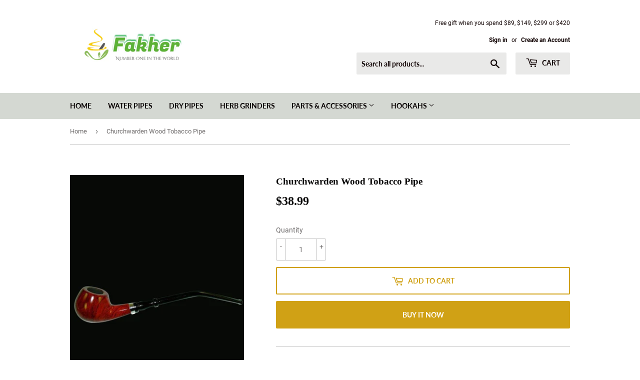

--- FILE ---
content_type: text/html; charset=utf-8
request_url: https://fakherstore.com/products/churchwarden-wood-tobacco-pipe
body_size: 27509
content:
<!doctype html>
<html class="no-touch no-js">
<head>
  <script>(function(H){H.className=H.className.replace(/\bno-js\b/,'js')})(document.documentElement)</script>
  <!-- Basic page needs ================================================== -->
  <meta charset="utf-8">
  <meta http-equiv="X-UA-Compatible" content="IE=edge,chrome=1">

  
  <link rel="shortcut icon" href="//fakherstore.com/cdn/shop/files/QQ_20200106164357_32x32.png?v=1613188394" type="image/png" />
  

  <!-- Title and description ================================================== -->
  <title>
  Churchwarden Wood Tobacco Pipe &ndash; fakherstore
  </title>

  
    <meta name="description" content="Churchwarden pipes are highly recognizable due to their long narrow stems. This 7.5-inch long Churchwarden wood pipe by Pulsar is crafted from quality Rosewood.  This pipe offers a pleasurable, mellow smoking experience since the smoke must travel the longer distance from the bowl to the bent mouthpiece. This pipe is i">
  

  <!-- Product meta ================================================== -->
  <!-- /snippets/social-meta-tags.liquid -->




<meta property="og:site_name" content="fakherstore">
<meta property="og:url" content="https://fakherstore.com/products/churchwarden-wood-tobacco-pipe">
<meta property="og:title" content="Churchwarden Wood Tobacco Pipe">
<meta property="og:type" content="product">
<meta property="og:description" content="Churchwarden pipes are highly recognizable due to their long narrow stems. This 7.5-inch long Churchwarden wood pipe by Pulsar is crafted from quality Rosewood.  This pipe offers a pleasurable, mellow smoking experience since the smoke must travel the longer distance from the bowl to the bent mouthpiece. This pipe is i">

  <meta property="og:price:amount" content="38.99">
  <meta property="og:price:currency" content="USD">

<meta property="og:image" content="http://fakherstore.com/cdn/shop/products/7.5-Shire-Pipes-Churchwarden-Wood-Tobacco-Pipe-w-Bent-Stem_media-1_8d5c4a15-bb51-41d6-87e9-e6b6a9985215_1200x1200.jpg?v=1656037775">
<meta property="og:image:secure_url" content="https://fakherstore.com/cdn/shop/products/7.5-Shire-Pipes-Churchwarden-Wood-Tobacco-Pipe-w-Bent-Stem_media-1_8d5c4a15-bb51-41d6-87e9-e6b6a9985215_1200x1200.jpg?v=1656037775">


<meta name="twitter:card" content="summary_large_image">
<meta name="twitter:title" content="Churchwarden Wood Tobacco Pipe">
<meta name="twitter:description" content="Churchwarden pipes are highly recognizable due to their long narrow stems. This 7.5-inch long Churchwarden wood pipe by Pulsar is crafted from quality Rosewood.  This pipe offers a pleasurable, mellow smoking experience since the smoke must travel the longer distance from the bowl to the bent mouthpiece. This pipe is i">


  <!-- Helpers ================================================== -->
  <link rel="canonical" href="https://fakherstore.com/products/churchwarden-wood-tobacco-pipe">
  <meta name="viewport" content="width=device-width,initial-scale=1">

  <!-- CSS ================================================== -->
  <link href="//fakherstore.com/cdn/shop/t/11/assets/theme.scss.css?v=166795512496790905241656105974" rel="stylesheet" type="text/css" media="all" />

  <!-- Header hook for plugins ================================================== -->
  <script>window.performance && window.performance.mark && window.performance.mark('shopify.content_for_header.start');</script><meta id="shopify-digital-wallet" name="shopify-digital-wallet" content="/30175330436/digital_wallets/dialog">
<link rel="alternate" type="application/json+oembed" href="https://fakherstore.com/products/churchwarden-wood-tobacco-pipe.oembed">
<script async="async" src="/checkouts/internal/preloads.js?locale=en-US"></script>
<script id="shopify-features" type="application/json">{"accessToken":"1ea9f8eb441ace67dc1cfe753d75f953","betas":["rich-media-storefront-analytics"],"domain":"fakherstore.com","predictiveSearch":true,"shopId":30175330436,"locale":"en"}</script>
<script>var Shopify = Shopify || {};
Shopify.shop = "fakherstore.myshopify.com";
Shopify.locale = "en";
Shopify.currency = {"active":"USD","rate":"1.0"};
Shopify.country = "US";
Shopify.theme = {"name":"Supply","id":83178750084,"schema_name":"Supply","schema_version":"8.9.5","theme_store_id":679,"role":"main"};
Shopify.theme.handle = "null";
Shopify.theme.style = {"id":null,"handle":null};
Shopify.cdnHost = "fakherstore.com/cdn";
Shopify.routes = Shopify.routes || {};
Shopify.routes.root = "/";</script>
<script type="module">!function(o){(o.Shopify=o.Shopify||{}).modules=!0}(window);</script>
<script>!function(o){function n(){var o=[];function n(){o.push(Array.prototype.slice.apply(arguments))}return n.q=o,n}var t=o.Shopify=o.Shopify||{};t.loadFeatures=n(),t.autoloadFeatures=n()}(window);</script>
<script id="shop-js-analytics" type="application/json">{"pageType":"product"}</script>
<script defer="defer" async type="module" src="//fakherstore.com/cdn/shopifycloud/shop-js/modules/v2/client.init-shop-cart-sync_BdyHc3Nr.en.esm.js"></script>
<script defer="defer" async type="module" src="//fakherstore.com/cdn/shopifycloud/shop-js/modules/v2/chunk.common_Daul8nwZ.esm.js"></script>
<script type="module">
  await import("//fakherstore.com/cdn/shopifycloud/shop-js/modules/v2/client.init-shop-cart-sync_BdyHc3Nr.en.esm.js");
await import("//fakherstore.com/cdn/shopifycloud/shop-js/modules/v2/chunk.common_Daul8nwZ.esm.js");

  window.Shopify.SignInWithShop?.initShopCartSync?.({"fedCMEnabled":true,"windoidEnabled":true});

</script>
<script>(function() {
  var isLoaded = false;
  function asyncLoad() {
    if (isLoaded) return;
    isLoaded = true;
    var urls = ["\/\/shopify.privy.com\/widget.js?shop=fakherstore.myshopify.com","https:\/\/cdn.hextom.com\/js\/freeshippingbar.js?shop=fakherstore.myshopify.com"];
    for (var i = 0; i < urls.length; i++) {
      var s = document.createElement('script');
      s.type = 'text/javascript';
      s.async = true;
      s.src = urls[i];
      var x = document.getElementsByTagName('script')[0];
      x.parentNode.insertBefore(s, x);
    }
  };
  if(window.attachEvent) {
    window.attachEvent('onload', asyncLoad);
  } else {
    window.addEventListener('load', asyncLoad, false);
  }
})();</script>
<script id="__st">var __st={"a":30175330436,"offset":-18000,"reqid":"72138890-d38a-4545-99e9-796a828b4b1d-1768950612","pageurl":"fakherstore.com\/products\/churchwarden-wood-tobacco-pipe","u":"cd1b6c3e47ec","p":"product","rtyp":"product","rid":6884728766596};</script>
<script>window.ShopifyPaypalV4VisibilityTracking = true;</script>
<script id="captcha-bootstrap">!function(){'use strict';const t='contact',e='account',n='new_comment',o=[[t,t],['blogs',n],['comments',n],[t,'customer']],c=[[e,'customer_login'],[e,'guest_login'],[e,'recover_customer_password'],[e,'create_customer']],r=t=>t.map((([t,e])=>`form[action*='/${t}']:not([data-nocaptcha='true']) input[name='form_type'][value='${e}']`)).join(','),a=t=>()=>t?[...document.querySelectorAll(t)].map((t=>t.form)):[];function s(){const t=[...o],e=r(t);return a(e)}const i='password',u='form_key',d=['recaptcha-v3-token','g-recaptcha-response','h-captcha-response',i],f=()=>{try{return window.sessionStorage}catch{return}},m='__shopify_v',_=t=>t.elements[u];function p(t,e,n=!1){try{const o=window.sessionStorage,c=JSON.parse(o.getItem(e)),{data:r}=function(t){const{data:e,action:n}=t;return t[m]||n?{data:e,action:n}:{data:t,action:n}}(c);for(const[e,n]of Object.entries(r))t.elements[e]&&(t.elements[e].value=n);n&&o.removeItem(e)}catch(o){console.error('form repopulation failed',{error:o})}}const l='form_type',E='cptcha';function T(t){t.dataset[E]=!0}const w=window,h=w.document,L='Shopify',v='ce_forms',y='captcha';let A=!1;((t,e)=>{const n=(g='f06e6c50-85a8-45c8-87d0-21a2b65856fe',I='https://cdn.shopify.com/shopifycloud/storefront-forms-hcaptcha/ce_storefront_forms_captcha_hcaptcha.v1.5.2.iife.js',D={infoText:'Protected by hCaptcha',privacyText:'Privacy',termsText:'Terms'},(t,e,n)=>{const o=w[L][v],c=o.bindForm;if(c)return c(t,g,e,D).then(n);var r;o.q.push([[t,g,e,D],n]),r=I,A||(h.body.append(Object.assign(h.createElement('script'),{id:'captcha-provider',async:!0,src:r})),A=!0)});var g,I,D;w[L]=w[L]||{},w[L][v]=w[L][v]||{},w[L][v].q=[],w[L][y]=w[L][y]||{},w[L][y].protect=function(t,e){n(t,void 0,e),T(t)},Object.freeze(w[L][y]),function(t,e,n,w,h,L){const[v,y,A,g]=function(t,e,n){const i=e?o:[],u=t?c:[],d=[...i,...u],f=r(d),m=r(i),_=r(d.filter((([t,e])=>n.includes(e))));return[a(f),a(m),a(_),s()]}(w,h,L),I=t=>{const e=t.target;return e instanceof HTMLFormElement?e:e&&e.form},D=t=>v().includes(t);t.addEventListener('submit',(t=>{const e=I(t);if(!e)return;const n=D(e)&&!e.dataset.hcaptchaBound&&!e.dataset.recaptchaBound,o=_(e),c=g().includes(e)&&(!o||!o.value);(n||c)&&t.preventDefault(),c&&!n&&(function(t){try{if(!f())return;!function(t){const e=f();if(!e)return;const n=_(t);if(!n)return;const o=n.value;o&&e.removeItem(o)}(t);const e=Array.from(Array(32),(()=>Math.random().toString(36)[2])).join('');!function(t,e){_(t)||t.append(Object.assign(document.createElement('input'),{type:'hidden',name:u})),t.elements[u].value=e}(t,e),function(t,e){const n=f();if(!n)return;const o=[...t.querySelectorAll(`input[type='${i}']`)].map((({name:t})=>t)),c=[...d,...o],r={};for(const[a,s]of new FormData(t).entries())c.includes(a)||(r[a]=s);n.setItem(e,JSON.stringify({[m]:1,action:t.action,data:r}))}(t,e)}catch(e){console.error('failed to persist form',e)}}(e),e.submit())}));const S=(t,e)=>{t&&!t.dataset[E]&&(n(t,e.some((e=>e===t))),T(t))};for(const o of['focusin','change'])t.addEventListener(o,(t=>{const e=I(t);D(e)&&S(e,y())}));const B=e.get('form_key'),M=e.get(l),P=B&&M;t.addEventListener('DOMContentLoaded',(()=>{const t=y();if(P)for(const e of t)e.elements[l].value===M&&p(e,B);[...new Set([...A(),...v().filter((t=>'true'===t.dataset.shopifyCaptcha))])].forEach((e=>S(e,t)))}))}(h,new URLSearchParams(w.location.search),n,t,e,['guest_login'])})(!0,!0)}();</script>
<script integrity="sha256-4kQ18oKyAcykRKYeNunJcIwy7WH5gtpwJnB7kiuLZ1E=" data-source-attribution="shopify.loadfeatures" defer="defer" src="//fakherstore.com/cdn/shopifycloud/storefront/assets/storefront/load_feature-a0a9edcb.js" crossorigin="anonymous"></script>
<script data-source-attribution="shopify.dynamic_checkout.dynamic.init">var Shopify=Shopify||{};Shopify.PaymentButton=Shopify.PaymentButton||{isStorefrontPortableWallets:!0,init:function(){window.Shopify.PaymentButton.init=function(){};var t=document.createElement("script");t.src="https://fakherstore.com/cdn/shopifycloud/portable-wallets/latest/portable-wallets.en.js",t.type="module",document.head.appendChild(t)}};
</script>
<script data-source-attribution="shopify.dynamic_checkout.buyer_consent">
  function portableWalletsHideBuyerConsent(e){var t=document.getElementById("shopify-buyer-consent"),n=document.getElementById("shopify-subscription-policy-button");t&&n&&(t.classList.add("hidden"),t.setAttribute("aria-hidden","true"),n.removeEventListener("click",e))}function portableWalletsShowBuyerConsent(e){var t=document.getElementById("shopify-buyer-consent"),n=document.getElementById("shopify-subscription-policy-button");t&&n&&(t.classList.remove("hidden"),t.removeAttribute("aria-hidden"),n.addEventListener("click",e))}window.Shopify?.PaymentButton&&(window.Shopify.PaymentButton.hideBuyerConsent=portableWalletsHideBuyerConsent,window.Shopify.PaymentButton.showBuyerConsent=portableWalletsShowBuyerConsent);
</script>
<script>
  function portableWalletsCleanup(e){e&&e.src&&console.error("Failed to load portable wallets script "+e.src);var t=document.querySelectorAll("shopify-accelerated-checkout .shopify-payment-button__skeleton, shopify-accelerated-checkout-cart .wallet-cart-button__skeleton"),e=document.getElementById("shopify-buyer-consent");for(let e=0;e<t.length;e++)t[e].remove();e&&e.remove()}function portableWalletsNotLoadedAsModule(e){e instanceof ErrorEvent&&"string"==typeof e.message&&e.message.includes("import.meta")&&"string"==typeof e.filename&&e.filename.includes("portable-wallets")&&(window.removeEventListener("error",portableWalletsNotLoadedAsModule),window.Shopify.PaymentButton.failedToLoad=e,"loading"===document.readyState?document.addEventListener("DOMContentLoaded",window.Shopify.PaymentButton.init):window.Shopify.PaymentButton.init())}window.addEventListener("error",portableWalletsNotLoadedAsModule);
</script>

<script type="module" src="https://fakherstore.com/cdn/shopifycloud/portable-wallets/latest/portable-wallets.en.js" onError="portableWalletsCleanup(this)" crossorigin="anonymous"></script>
<script nomodule>
  document.addEventListener("DOMContentLoaded", portableWalletsCleanup);
</script>

<link id="shopify-accelerated-checkout-styles" rel="stylesheet" media="screen" href="https://fakherstore.com/cdn/shopifycloud/portable-wallets/latest/accelerated-checkout.css" crossorigin="anonymous">
<style id="shopify-accelerated-checkout-cart">
        #shopify-buyer-consent {
  margin-top: 1em;
  display: inline-block;
  width: 100%;
}

#shopify-buyer-consent.hidden {
  display: none;
}

#shopify-subscription-policy-button {
  background: none;
  border: none;
  padding: 0;
  text-decoration: underline;
  font-size: inherit;
  cursor: pointer;
}

#shopify-subscription-policy-button::before {
  box-shadow: none;
}

      </style>

<script>window.performance && window.performance.mark && window.performance.mark('shopify.content_for_header.end');</script>
<script id="bold-platform-data" type="application/json">
    {
        "shop": {
            "domain": "fakherstore.com",
            "permanent_domain": "fakherstore.myshopify.com",
            "url": "https://fakherstore.com",
            "secure_url": "https://fakherstore.com",
            "money_format": "${{amount}}",
            "currency": "USD"
        },
        "customer": {
            "id": null,
            "tags": null
        },
        "cart": {"note":null,"attributes":{},"original_total_price":0,"total_price":0,"total_discount":0,"total_weight":0.0,"item_count":0,"items":[],"requires_shipping":false,"currency":"USD","items_subtotal_price":0,"cart_level_discount_applications":[],"checkout_charge_amount":0},
        "template": "product",
        "product": {"id":6884728766596,"title":"Churchwarden Wood Tobacco Pipe","handle":"churchwarden-wood-tobacco-pipe","description":"\u003cp\u003eChurchwarden pipes are highly recognizable due to their long narrow stems. This \u003cstrong\u003e7.5-inch long Churchwarden wood pipe\u003c\/strong\u003e by Pulsar is crafted from quality Rosewood. \u003c\/p\u003e\n\u003cp\u003eThis pipe offers a pleasurable, mellow smoking experience since the smoke must travel the longer distance from the bowl to the bent mouthpiece. This pipe is ideal for taking brief smoking sessions due to its bowl that's smaller than what's found on more traditional wooden tobacco pipes. \u003c\/p\u003e\n\u003cp\u003eThis hand pipe comes with a soft carrying pouch and a plastic pipe stand. It's a beautiful\u003cspan style=\"font-weight: 400;\"\u003e pipe that is fun to use and a piece that’s sure to impress your friends. \u003c\/span\u003e\u003c\/p\u003e\n\u003cul\u003e\u003c\/ul\u003e","published_at":"2022-06-24T09:42:55-04:00","created_at":"2022-06-23T22:29:35-04:00","vendor":"Pulsar","type":"Dry Pipe","tags":["7.5 Inches","Bent Mouthpiece","Churchwarden Style","Classy and Stylish","datapoint:Rosewood|Material","DNI","Dry Pipe","Includes Carrying Pouch","Includes Stand","Long Stem","needpulsar","Unique Design"],"price":3899,"price_min":3899,"price_max":3899,"available":true,"price_varies":false,"compare_at_price":null,"compare_at_price_min":0,"compare_at_price_max":0,"compare_at_price_varies":false,"variants":[{"id":40644775215236,"title":"Default Title","option1":"Default Title","option2":null,"option3":null,"sku":"PP102","requires_shipping":true,"taxable":true,"featured_image":null,"available":true,"name":"Churchwarden Wood Tobacco Pipe","public_title":null,"options":["Default Title"],"price":3899,"weight":150,"compare_at_price":null,"inventory_management":null,"barcode":null,"requires_selling_plan":false,"selling_plan_allocations":[],"quantity_rule":{"min":1,"max":null,"increment":1}}],"images":["\/\/fakherstore.com\/cdn\/shop\/products\/7.5-Shire-Pipes-Churchwarden-Wood-Tobacco-Pipe-w-Bent-Stem_media-1_8d5c4a15-bb51-41d6-87e9-e6b6a9985215.jpg?v=1656037775"],"featured_image":"\/\/fakherstore.com\/cdn\/shop\/products\/7.5-Shire-Pipes-Churchwarden-Wood-Tobacco-Pipe-w-Bent-Stem_media-1_8d5c4a15-bb51-41d6-87e9-e6b6a9985215.jpg?v=1656037775","options":["Title"],"media":[{"alt":null,"id":23101182279812,"position":1,"preview_image":{"aspect_ratio":0.661,"height":1011,"width":668,"src":"\/\/fakherstore.com\/cdn\/shop\/products\/7.5-Shire-Pipes-Churchwarden-Wood-Tobacco-Pipe-w-Bent-Stem_media-1_8d5c4a15-bb51-41d6-87e9-e6b6a9985215.jpg?v=1656037775"},"aspect_ratio":0.661,"height":1011,"media_type":"image","src":"\/\/fakherstore.com\/cdn\/shop\/products\/7.5-Shire-Pipes-Churchwarden-Wood-Tobacco-Pipe-w-Bent-Stem_media-1_8d5c4a15-bb51-41d6-87e9-e6b6a9985215.jpg?v=1656037775","width":668}],"requires_selling_plan":false,"selling_plan_groups":[],"content":"\u003cp\u003eChurchwarden pipes are highly recognizable due to their long narrow stems. This \u003cstrong\u003e7.5-inch long Churchwarden wood pipe\u003c\/strong\u003e by Pulsar is crafted from quality Rosewood. \u003c\/p\u003e\n\u003cp\u003eThis pipe offers a pleasurable, mellow smoking experience since the smoke must travel the longer distance from the bowl to the bent mouthpiece. This pipe is ideal for taking brief smoking sessions due to its bowl that's smaller than what's found on more traditional wooden tobacco pipes. \u003c\/p\u003e\n\u003cp\u003eThis hand pipe comes with a soft carrying pouch and a plastic pipe stand. It's a beautiful\u003cspan style=\"font-weight: 400;\"\u003e pipe that is fun to use and a piece that’s sure to impress your friends. \u003c\/span\u003e\u003c\/p\u003e\n\u003cul\u003e\u003c\/ul\u003e"},
        "collection": null
    }
</script>
<style>
    .money[data-product-id], .money[data-product-handle], .money[data-variant-id], .money[data-line-index], .money[data-cart-total] {
        animation: moneyAnimation 0s 2s forwards;
        visibility: hidden;
    }
    @keyframes moneyAnimation {
        to   { visibility: visible; }
    }
</style>

<script src="https://static.boldcommerce.com/bold-platform/sf/pr.js" type="text/javascript"></script>
<script>window.BOLD = window.BOLD || {};
    window.BOLD.common = window.BOLD.common || {};
    window.BOLD.common.Shopify = window.BOLD.common.Shopify || {};
    window.BOLD.common.Shopify.shop = {
      domain: 'fakherstore.com',
      permanent_domain: 'fakherstore.myshopify.com',
      url: 'https://fakherstore.com',
      secure_url: 'https://fakherstore.com',
      money_format: "${{amount}}",
      currency: "USD"
    };
    window.BOLD.common.Shopify.customer = {
      id: null,
      tags: null,
    };
    window.BOLD.common.Shopify.cart = {"note":null,"attributes":{},"original_total_price":0,"total_price":0,"total_discount":0,"total_weight":0.0,"item_count":0,"items":[],"requires_shipping":false,"currency":"USD","items_subtotal_price":0,"cart_level_discount_applications":[],"checkout_charge_amount":0};
    window.BOLD.common.template = 'product';window.BOLD.common.Shopify.formatMoney = function(money, format) {
        function n(t, e) {
            return "undefined" == typeof t ? e : t
        }
        function r(t, e, r, i) {
            if (e = n(e, 2),
                r = n(r, ","),
                i = n(i, "."),
            isNaN(t) || null == t)
                return 0;
            t = (t / 100).toFixed(e);
            var o = t.split(".")
                , a = o[0].replace(/(\d)(?=(\d\d\d)+(?!\d))/g, "$1" + r)
                , s = o[1] ? i + o[1] : "";
            return a + s
        }
        "string" == typeof money && (money = money.replace(".", ""));
        var i = ""
            , o = /\{\{\s*(\w+)\s*\}\}/
            , a = format || window.BOLD.common.Shopify.shop.money_format || window.Shopify.money_format || "$ {{ amount }}";
        switch (a.match(o)[1]) {
            case "amount":
                i = r(money, 2, ",", ".");
                break;
            case "amount_no_decimals":
                i = r(money, 0, ",", ".");
                break;
            case "amount_with_comma_separator":
                i = r(money, 2, ".", ",");
                break;
            case "amount_no_decimals_with_comma_separator":
                i = r(money, 0, ".", ",");
                break;
            case "amount_with_space_separator":
                i = r(money, 2, " ", ",");
                break;
            case "amount_no_decimals_with_space_separator":
                i = r(money, 0, " ", ",");
                break;
            case "amount_with_apostrophe_separator":
                i = r(money, 2, "'", ".");
                break;
        }
        return a.replace(o, i);
    };
    window.BOLD.common.Shopify.saveProduct = function (handle, product) {
      if (typeof handle === 'string' && typeof window.BOLD.common.Shopify.products[handle] === 'undefined') {
        if (typeof product === 'number') {
          window.BOLD.common.Shopify.handles[product] = handle;
          product = { id: product };
        }
        window.BOLD.common.Shopify.products[handle] = product;
      }
    };
    window.BOLD.common.Shopify.saveVariant = function (variant_id, variant) {
      if (typeof variant_id === 'number' && typeof window.BOLD.common.Shopify.variants[variant_id] === 'undefined') {
        window.BOLD.common.Shopify.variants[variant_id] = variant;
      }
    };window.BOLD.common.Shopify.products = window.BOLD.common.Shopify.products || {};
    window.BOLD.common.Shopify.variants = window.BOLD.common.Shopify.variants || {};
    window.BOLD.common.Shopify.handles = window.BOLD.common.Shopify.handles || {};window.BOLD.common.Shopify.handle = "churchwarden-wood-tobacco-pipe"
window.BOLD.common.Shopify.saveProduct("churchwarden-wood-tobacco-pipe", 6884728766596);window.BOLD.common.Shopify.saveVariant(40644775215236, { product_id: 6884728766596, product_handle: "churchwarden-wood-tobacco-pipe", price: 3899, group_id: '', csp_metafield: {}});window.BOLD.apps_installed = {"Product Bundles":3} || {};window.BOLD.common.Shopify.metafields = window.BOLD.common.Shopify.metafields || {};window.BOLD.common.Shopify.metafields["bold_rp"] = {};window.BOLD.common.Shopify.metafields["bold_csp_defaults"] = {};window.BOLD.common.cacheParams = window.BOLD.common.cacheParams || {};
    window.BOLD.common.cacheParams.bundles = 1578388531;
</script><script src="https://bundles.boldapps.net/js/bundles.js" type="text/javascript"></script>
<link href="//fakherstore.com/cdn/shop/t/11/assets/bold-bundles.css?v=100219551402438667761578388152" rel="stylesheet" type="text/css" media="all" />


  
  

  <script src="//fakherstore.com/cdn/shop/t/11/assets/jquery-2.2.3.min.js?v=58211863146907186831578299788" type="text/javascript"></script>

  <script src="//fakherstore.com/cdn/shop/t/11/assets/lazysizes.min.js?v=8147953233334221341578299788" async="async"></script>
  <script src="//fakherstore.com/cdn/shop/t/11/assets/vendor.js?v=106177282645720727331578299790" defer="defer"></script>
  <script src="//fakherstore.com/cdn/shop/t/11/assets/theme.js?v=67305227818711842471578387793" defer="defer"></script>


<link href="https://monorail-edge.shopifysvc.com" rel="dns-prefetch">
<script>(function(){if ("sendBeacon" in navigator && "performance" in window) {try {var session_token_from_headers = performance.getEntriesByType('navigation')[0].serverTiming.find(x => x.name == '_s').description;} catch {var session_token_from_headers = undefined;}var session_cookie_matches = document.cookie.match(/_shopify_s=([^;]*)/);var session_token_from_cookie = session_cookie_matches && session_cookie_matches.length === 2 ? session_cookie_matches[1] : "";var session_token = session_token_from_headers || session_token_from_cookie || "";function handle_abandonment_event(e) {var entries = performance.getEntries().filter(function(entry) {return /monorail-edge.shopifysvc.com/.test(entry.name);});if (!window.abandonment_tracked && entries.length === 0) {window.abandonment_tracked = true;var currentMs = Date.now();var navigation_start = performance.timing.navigationStart;var payload = {shop_id: 30175330436,url: window.location.href,navigation_start,duration: currentMs - navigation_start,session_token,page_type: "product"};window.navigator.sendBeacon("https://monorail-edge.shopifysvc.com/v1/produce", JSON.stringify({schema_id: "online_store_buyer_site_abandonment/1.1",payload: payload,metadata: {event_created_at_ms: currentMs,event_sent_at_ms: currentMs}}));}}window.addEventListener('pagehide', handle_abandonment_event);}}());</script>
<script id="web-pixels-manager-setup">(function e(e,d,r,n,o){if(void 0===o&&(o={}),!Boolean(null===(a=null===(i=window.Shopify)||void 0===i?void 0:i.analytics)||void 0===a?void 0:a.replayQueue)){var i,a;window.Shopify=window.Shopify||{};var t=window.Shopify;t.analytics=t.analytics||{};var s=t.analytics;s.replayQueue=[],s.publish=function(e,d,r){return s.replayQueue.push([e,d,r]),!0};try{self.performance.mark("wpm:start")}catch(e){}var l=function(){var e={modern:/Edge?\/(1{2}[4-9]|1[2-9]\d|[2-9]\d{2}|\d{4,})\.\d+(\.\d+|)|Firefox\/(1{2}[4-9]|1[2-9]\d|[2-9]\d{2}|\d{4,})\.\d+(\.\d+|)|Chrom(ium|e)\/(9{2}|\d{3,})\.\d+(\.\d+|)|(Maci|X1{2}).+ Version\/(15\.\d+|(1[6-9]|[2-9]\d|\d{3,})\.\d+)([,.]\d+|)( \(\w+\)|)( Mobile\/\w+|) Safari\/|Chrome.+OPR\/(9{2}|\d{3,})\.\d+\.\d+|(CPU[ +]OS|iPhone[ +]OS|CPU[ +]iPhone|CPU IPhone OS|CPU iPad OS)[ +]+(15[._]\d+|(1[6-9]|[2-9]\d|\d{3,})[._]\d+)([._]\d+|)|Android:?[ /-](13[3-9]|1[4-9]\d|[2-9]\d{2}|\d{4,})(\.\d+|)(\.\d+|)|Android.+Firefox\/(13[5-9]|1[4-9]\d|[2-9]\d{2}|\d{4,})\.\d+(\.\d+|)|Android.+Chrom(ium|e)\/(13[3-9]|1[4-9]\d|[2-9]\d{2}|\d{4,})\.\d+(\.\d+|)|SamsungBrowser\/([2-9]\d|\d{3,})\.\d+/,legacy:/Edge?\/(1[6-9]|[2-9]\d|\d{3,})\.\d+(\.\d+|)|Firefox\/(5[4-9]|[6-9]\d|\d{3,})\.\d+(\.\d+|)|Chrom(ium|e)\/(5[1-9]|[6-9]\d|\d{3,})\.\d+(\.\d+|)([\d.]+$|.*Safari\/(?![\d.]+ Edge\/[\d.]+$))|(Maci|X1{2}).+ Version\/(10\.\d+|(1[1-9]|[2-9]\d|\d{3,})\.\d+)([,.]\d+|)( \(\w+\)|)( Mobile\/\w+|) Safari\/|Chrome.+OPR\/(3[89]|[4-9]\d|\d{3,})\.\d+\.\d+|(CPU[ +]OS|iPhone[ +]OS|CPU[ +]iPhone|CPU IPhone OS|CPU iPad OS)[ +]+(10[._]\d+|(1[1-9]|[2-9]\d|\d{3,})[._]\d+)([._]\d+|)|Android:?[ /-](13[3-9]|1[4-9]\d|[2-9]\d{2}|\d{4,})(\.\d+|)(\.\d+|)|Mobile Safari.+OPR\/([89]\d|\d{3,})\.\d+\.\d+|Android.+Firefox\/(13[5-9]|1[4-9]\d|[2-9]\d{2}|\d{4,})\.\d+(\.\d+|)|Android.+Chrom(ium|e)\/(13[3-9]|1[4-9]\d|[2-9]\d{2}|\d{4,})\.\d+(\.\d+|)|Android.+(UC? ?Browser|UCWEB|U3)[ /]?(15\.([5-9]|\d{2,})|(1[6-9]|[2-9]\d|\d{3,})\.\d+)\.\d+|SamsungBrowser\/(5\.\d+|([6-9]|\d{2,})\.\d+)|Android.+MQ{2}Browser\/(14(\.(9|\d{2,})|)|(1[5-9]|[2-9]\d|\d{3,})(\.\d+|))(\.\d+|)|K[Aa][Ii]OS\/(3\.\d+|([4-9]|\d{2,})\.\d+)(\.\d+|)/},d=e.modern,r=e.legacy,n=navigator.userAgent;return n.match(d)?"modern":n.match(r)?"legacy":"unknown"}(),u="modern"===l?"modern":"legacy",c=(null!=n?n:{modern:"",legacy:""})[u],f=function(e){return[e.baseUrl,"/wpm","/b",e.hashVersion,"modern"===e.buildTarget?"m":"l",".js"].join("")}({baseUrl:d,hashVersion:r,buildTarget:u}),m=function(e){var d=e.version,r=e.bundleTarget,n=e.surface,o=e.pageUrl,i=e.monorailEndpoint;return{emit:function(e){var a=e.status,t=e.errorMsg,s=(new Date).getTime(),l=JSON.stringify({metadata:{event_sent_at_ms:s},events:[{schema_id:"web_pixels_manager_load/3.1",payload:{version:d,bundle_target:r,page_url:o,status:a,surface:n,error_msg:t},metadata:{event_created_at_ms:s}}]});if(!i)return console&&console.warn&&console.warn("[Web Pixels Manager] No Monorail endpoint provided, skipping logging."),!1;try{return self.navigator.sendBeacon.bind(self.navigator)(i,l)}catch(e){}var u=new XMLHttpRequest;try{return u.open("POST",i,!0),u.setRequestHeader("Content-Type","text/plain"),u.send(l),!0}catch(e){return console&&console.warn&&console.warn("[Web Pixels Manager] Got an unhandled error while logging to Monorail."),!1}}}}({version:r,bundleTarget:l,surface:e.surface,pageUrl:self.location.href,monorailEndpoint:e.monorailEndpoint});try{o.browserTarget=l,function(e){var d=e.src,r=e.async,n=void 0===r||r,o=e.onload,i=e.onerror,a=e.sri,t=e.scriptDataAttributes,s=void 0===t?{}:t,l=document.createElement("script"),u=document.querySelector("head"),c=document.querySelector("body");if(l.async=n,l.src=d,a&&(l.integrity=a,l.crossOrigin="anonymous"),s)for(var f in s)if(Object.prototype.hasOwnProperty.call(s,f))try{l.dataset[f]=s[f]}catch(e){}if(o&&l.addEventListener("load",o),i&&l.addEventListener("error",i),u)u.appendChild(l);else{if(!c)throw new Error("Did not find a head or body element to append the script");c.appendChild(l)}}({src:f,async:!0,onload:function(){if(!function(){var e,d;return Boolean(null===(d=null===(e=window.Shopify)||void 0===e?void 0:e.analytics)||void 0===d?void 0:d.initialized)}()){var d=window.webPixelsManager.init(e)||void 0;if(d){var r=window.Shopify.analytics;r.replayQueue.forEach((function(e){var r=e[0],n=e[1],o=e[2];d.publishCustomEvent(r,n,o)})),r.replayQueue=[],r.publish=d.publishCustomEvent,r.visitor=d.visitor,r.initialized=!0}}},onerror:function(){return m.emit({status:"failed",errorMsg:"".concat(f," has failed to load")})},sri:function(e){var d=/^sha384-[A-Za-z0-9+/=]+$/;return"string"==typeof e&&d.test(e)}(c)?c:"",scriptDataAttributes:o}),m.emit({status:"loading"})}catch(e){m.emit({status:"failed",errorMsg:(null==e?void 0:e.message)||"Unknown error"})}}})({shopId: 30175330436,storefrontBaseUrl: "https://fakherstore.com",extensionsBaseUrl: "https://extensions.shopifycdn.com/cdn/shopifycloud/web-pixels-manager",monorailEndpoint: "https://monorail-edge.shopifysvc.com/unstable/produce_batch",surface: "storefront-renderer",enabledBetaFlags: ["2dca8a86"],webPixelsConfigList: [{"id":"258932868","configuration":"{\"config\":\"{\\\"pixel_id\\\":\\\"G-6TDGLK0NE7\\\",\\\"gtag_events\\\":[{\\\"type\\\":\\\"purchase\\\",\\\"action_label\\\":\\\"G-6TDGLK0NE7\\\"},{\\\"type\\\":\\\"page_view\\\",\\\"action_label\\\":\\\"G-6TDGLK0NE7\\\"},{\\\"type\\\":\\\"view_item\\\",\\\"action_label\\\":\\\"G-6TDGLK0NE7\\\"},{\\\"type\\\":\\\"search\\\",\\\"action_label\\\":\\\"G-6TDGLK0NE7\\\"},{\\\"type\\\":\\\"add_to_cart\\\",\\\"action_label\\\":\\\"G-6TDGLK0NE7\\\"},{\\\"type\\\":\\\"begin_checkout\\\",\\\"action_label\\\":\\\"G-6TDGLK0NE7\\\"},{\\\"type\\\":\\\"add_payment_info\\\",\\\"action_label\\\":\\\"G-6TDGLK0NE7\\\"}],\\\"enable_monitoring_mode\\\":false}\"}","eventPayloadVersion":"v1","runtimeContext":"OPEN","scriptVersion":"b2a88bafab3e21179ed38636efcd8a93","type":"APP","apiClientId":1780363,"privacyPurposes":[],"dataSharingAdjustments":{"protectedCustomerApprovalScopes":["read_customer_address","read_customer_email","read_customer_name","read_customer_personal_data","read_customer_phone"]}},{"id":"shopify-app-pixel","configuration":"{}","eventPayloadVersion":"v1","runtimeContext":"STRICT","scriptVersion":"0450","apiClientId":"shopify-pixel","type":"APP","privacyPurposes":["ANALYTICS","MARKETING"]},{"id":"shopify-custom-pixel","eventPayloadVersion":"v1","runtimeContext":"LAX","scriptVersion":"0450","apiClientId":"shopify-pixel","type":"CUSTOM","privacyPurposes":["ANALYTICS","MARKETING"]}],isMerchantRequest: false,initData: {"shop":{"name":"fakherstore","paymentSettings":{"currencyCode":"USD"},"myshopifyDomain":"fakherstore.myshopify.com","countryCode":"CN","storefrontUrl":"https:\/\/fakherstore.com"},"customer":null,"cart":null,"checkout":null,"productVariants":[{"price":{"amount":38.99,"currencyCode":"USD"},"product":{"title":"Churchwarden Wood Tobacco Pipe","vendor":"Pulsar","id":"6884728766596","untranslatedTitle":"Churchwarden Wood Tobacco Pipe","url":"\/products\/churchwarden-wood-tobacco-pipe","type":"Dry Pipe"},"id":"40644775215236","image":{"src":"\/\/fakherstore.com\/cdn\/shop\/products\/7.5-Shire-Pipes-Churchwarden-Wood-Tobacco-Pipe-w-Bent-Stem_media-1_8d5c4a15-bb51-41d6-87e9-e6b6a9985215.jpg?v=1656037775"},"sku":"PP102","title":"Default Title","untranslatedTitle":"Default Title"}],"purchasingCompany":null},},"https://fakherstore.com/cdn","fcfee988w5aeb613cpc8e4bc33m6693e112",{"modern":"","legacy":""},{"shopId":"30175330436","storefrontBaseUrl":"https:\/\/fakherstore.com","extensionBaseUrl":"https:\/\/extensions.shopifycdn.com\/cdn\/shopifycloud\/web-pixels-manager","surface":"storefront-renderer","enabledBetaFlags":"[\"2dca8a86\"]","isMerchantRequest":"false","hashVersion":"fcfee988w5aeb613cpc8e4bc33m6693e112","publish":"custom","events":"[[\"page_viewed\",{}],[\"product_viewed\",{\"productVariant\":{\"price\":{\"amount\":38.99,\"currencyCode\":\"USD\"},\"product\":{\"title\":\"Churchwarden Wood Tobacco Pipe\",\"vendor\":\"Pulsar\",\"id\":\"6884728766596\",\"untranslatedTitle\":\"Churchwarden Wood Tobacco Pipe\",\"url\":\"\/products\/churchwarden-wood-tobacco-pipe\",\"type\":\"Dry Pipe\"},\"id\":\"40644775215236\",\"image\":{\"src\":\"\/\/fakherstore.com\/cdn\/shop\/products\/7.5-Shire-Pipes-Churchwarden-Wood-Tobacco-Pipe-w-Bent-Stem_media-1_8d5c4a15-bb51-41d6-87e9-e6b6a9985215.jpg?v=1656037775\"},\"sku\":\"PP102\",\"title\":\"Default Title\",\"untranslatedTitle\":\"Default Title\"}}]]"});</script><script>
  window.ShopifyAnalytics = window.ShopifyAnalytics || {};
  window.ShopifyAnalytics.meta = window.ShopifyAnalytics.meta || {};
  window.ShopifyAnalytics.meta.currency = 'USD';
  var meta = {"product":{"id":6884728766596,"gid":"gid:\/\/shopify\/Product\/6884728766596","vendor":"Pulsar","type":"Dry Pipe","handle":"churchwarden-wood-tobacco-pipe","variants":[{"id":40644775215236,"price":3899,"name":"Churchwarden Wood Tobacco Pipe","public_title":null,"sku":"PP102"}],"remote":false},"page":{"pageType":"product","resourceType":"product","resourceId":6884728766596,"requestId":"72138890-d38a-4545-99e9-796a828b4b1d-1768950612"}};
  for (var attr in meta) {
    window.ShopifyAnalytics.meta[attr] = meta[attr];
  }
</script>
<script class="analytics">
  (function () {
    var customDocumentWrite = function(content) {
      var jquery = null;

      if (window.jQuery) {
        jquery = window.jQuery;
      } else if (window.Checkout && window.Checkout.$) {
        jquery = window.Checkout.$;
      }

      if (jquery) {
        jquery('body').append(content);
      }
    };

    var hasLoggedConversion = function(token) {
      if (token) {
        return document.cookie.indexOf('loggedConversion=' + token) !== -1;
      }
      return false;
    }

    var setCookieIfConversion = function(token) {
      if (token) {
        var twoMonthsFromNow = new Date(Date.now());
        twoMonthsFromNow.setMonth(twoMonthsFromNow.getMonth() + 2);

        document.cookie = 'loggedConversion=' + token + '; expires=' + twoMonthsFromNow;
      }
    }

    var trekkie = window.ShopifyAnalytics.lib = window.trekkie = window.trekkie || [];
    if (trekkie.integrations) {
      return;
    }
    trekkie.methods = [
      'identify',
      'page',
      'ready',
      'track',
      'trackForm',
      'trackLink'
    ];
    trekkie.factory = function(method) {
      return function() {
        var args = Array.prototype.slice.call(arguments);
        args.unshift(method);
        trekkie.push(args);
        return trekkie;
      };
    };
    for (var i = 0; i < trekkie.methods.length; i++) {
      var key = trekkie.methods[i];
      trekkie[key] = trekkie.factory(key);
    }
    trekkie.load = function(config) {
      trekkie.config = config || {};
      trekkie.config.initialDocumentCookie = document.cookie;
      var first = document.getElementsByTagName('script')[0];
      var script = document.createElement('script');
      script.type = 'text/javascript';
      script.onerror = function(e) {
        var scriptFallback = document.createElement('script');
        scriptFallback.type = 'text/javascript';
        scriptFallback.onerror = function(error) {
                var Monorail = {
      produce: function produce(monorailDomain, schemaId, payload) {
        var currentMs = new Date().getTime();
        var event = {
          schema_id: schemaId,
          payload: payload,
          metadata: {
            event_created_at_ms: currentMs,
            event_sent_at_ms: currentMs
          }
        };
        return Monorail.sendRequest("https://" + monorailDomain + "/v1/produce", JSON.stringify(event));
      },
      sendRequest: function sendRequest(endpointUrl, payload) {
        // Try the sendBeacon API
        if (window && window.navigator && typeof window.navigator.sendBeacon === 'function' && typeof window.Blob === 'function' && !Monorail.isIos12()) {
          var blobData = new window.Blob([payload], {
            type: 'text/plain'
          });

          if (window.navigator.sendBeacon(endpointUrl, blobData)) {
            return true;
          } // sendBeacon was not successful

        } // XHR beacon

        var xhr = new XMLHttpRequest();

        try {
          xhr.open('POST', endpointUrl);
          xhr.setRequestHeader('Content-Type', 'text/plain');
          xhr.send(payload);
        } catch (e) {
          console.log(e);
        }

        return false;
      },
      isIos12: function isIos12() {
        return window.navigator.userAgent.lastIndexOf('iPhone; CPU iPhone OS 12_') !== -1 || window.navigator.userAgent.lastIndexOf('iPad; CPU OS 12_') !== -1;
      }
    };
    Monorail.produce('monorail-edge.shopifysvc.com',
      'trekkie_storefront_load_errors/1.1',
      {shop_id: 30175330436,
      theme_id: 83178750084,
      app_name: "storefront",
      context_url: window.location.href,
      source_url: "//fakherstore.com/cdn/s/trekkie.storefront.cd680fe47e6c39ca5d5df5f0a32d569bc48c0f27.min.js"});

        };
        scriptFallback.async = true;
        scriptFallback.src = '//fakherstore.com/cdn/s/trekkie.storefront.cd680fe47e6c39ca5d5df5f0a32d569bc48c0f27.min.js';
        first.parentNode.insertBefore(scriptFallback, first);
      };
      script.async = true;
      script.src = '//fakherstore.com/cdn/s/trekkie.storefront.cd680fe47e6c39ca5d5df5f0a32d569bc48c0f27.min.js';
      first.parentNode.insertBefore(script, first);
    };
    trekkie.load(
      {"Trekkie":{"appName":"storefront","development":false,"defaultAttributes":{"shopId":30175330436,"isMerchantRequest":null,"themeId":83178750084,"themeCityHash":"3290138125567978526","contentLanguage":"en","currency":"USD","eventMetadataId":"fdf1934e-82f6-4599-a109-3f18a2a76847"},"isServerSideCookieWritingEnabled":true,"monorailRegion":"shop_domain","enabledBetaFlags":["65f19447"]},"Session Attribution":{},"S2S":{"facebookCapiEnabled":false,"source":"trekkie-storefront-renderer","apiClientId":580111}}
    );

    var loaded = false;
    trekkie.ready(function() {
      if (loaded) return;
      loaded = true;

      window.ShopifyAnalytics.lib = window.trekkie;

      var originalDocumentWrite = document.write;
      document.write = customDocumentWrite;
      try { window.ShopifyAnalytics.merchantGoogleAnalytics.call(this); } catch(error) {};
      document.write = originalDocumentWrite;

      window.ShopifyAnalytics.lib.page(null,{"pageType":"product","resourceType":"product","resourceId":6884728766596,"requestId":"72138890-d38a-4545-99e9-796a828b4b1d-1768950612","shopifyEmitted":true});

      var match = window.location.pathname.match(/checkouts\/(.+)\/(thank_you|post_purchase)/)
      var token = match? match[1]: undefined;
      if (!hasLoggedConversion(token)) {
        setCookieIfConversion(token);
        window.ShopifyAnalytics.lib.track("Viewed Product",{"currency":"USD","variantId":40644775215236,"productId":6884728766596,"productGid":"gid:\/\/shopify\/Product\/6884728766596","name":"Churchwarden Wood Tobacco Pipe","price":"38.99","sku":"PP102","brand":"Pulsar","variant":null,"category":"Dry Pipe","nonInteraction":true,"remote":false},undefined,undefined,{"shopifyEmitted":true});
      window.ShopifyAnalytics.lib.track("monorail:\/\/trekkie_storefront_viewed_product\/1.1",{"currency":"USD","variantId":40644775215236,"productId":6884728766596,"productGid":"gid:\/\/shopify\/Product\/6884728766596","name":"Churchwarden Wood Tobacco Pipe","price":"38.99","sku":"PP102","brand":"Pulsar","variant":null,"category":"Dry Pipe","nonInteraction":true,"remote":false,"referer":"https:\/\/fakherstore.com\/products\/churchwarden-wood-tobacco-pipe"});
      }
    });


        var eventsListenerScript = document.createElement('script');
        eventsListenerScript.async = true;
        eventsListenerScript.src = "//fakherstore.com/cdn/shopifycloud/storefront/assets/shop_events_listener-3da45d37.js";
        document.getElementsByTagName('head')[0].appendChild(eventsListenerScript);

})();</script>
<script
  defer
  src="https://fakherstore.com/cdn/shopifycloud/perf-kit/shopify-perf-kit-3.0.4.min.js"
  data-application="storefront-renderer"
  data-shop-id="30175330436"
  data-render-region="gcp-us-central1"
  data-page-type="product"
  data-theme-instance-id="83178750084"
  data-theme-name="Supply"
  data-theme-version="8.9.5"
  data-monorail-region="shop_domain"
  data-resource-timing-sampling-rate="10"
  data-shs="true"
  data-shs-beacon="true"
  data-shs-export-with-fetch="true"
  data-shs-logs-sample-rate="1"
  data-shs-beacon-endpoint="https://fakherstore.com/api/collect"
></script>
</head>

<body id="churchwarden-wood-tobacco-pipe" class="template-product">

  <div id="shopify-section-header" class="shopify-section header-section"><header class="site-header" role="banner" data-section-id="header" data-section-type="header-section">
  <div class="wrapper">

    <div class="grid--full">
      <div class="grid-item large--one-half">
        
          <div class="h1 header-logo" itemscope itemtype="http://schema.org/Organization">
        
          
          

          <a href="/" itemprop="url">
            <div class="lazyload__image-wrapper no-js header-logo__image" style="max-width:250px;">
              <div style="padding-top:38.22937625754527%;">
                <img class="lazyload js"
                  data-src="//fakherstore.com/cdn/shop/files/QQ_20200107102128_{width}x.png?v=1613188541"
                  data-widths="[180, 360, 540, 720, 900, 1080, 1296, 1512, 1728, 2048]"
                  data-aspectratio="2.6157894736842104"
                  data-sizes="auto"
                  alt="fakherstore"
                  style="width:250px;">
              </div>
            </div>
            <noscript>
              
              <img src="//fakherstore.com/cdn/shop/files/QQ_20200107102128_250x.png?v=1613188541"
                srcset="//fakherstore.com/cdn/shop/files/QQ_20200107102128_250x.png?v=1613188541 1x, //fakherstore.com/cdn/shop/files/QQ_20200107102128_250x@2x.png?v=1613188541 2x"
                alt="fakherstore"
                itemprop="logo"
                style="max-width:250px;">
            </noscript>
          </a>
          
        
          </div>
        
      </div>

      <div class="grid-item large--one-half text-center large--text-right">
        
          <div class="site-header--text-links">
            
              

                <p>Free gift when you spend $89, $149, $299 or $420</p>

              
            

            
              <span class="site-header--meta-links medium-down--hide">
                
                  <a href="/account/login" id="customer_login_link">Sign in</a>
                  <span class="site-header--spacer">or</span>
                  <a href="/account/register" id="customer_register_link">Create an Account</a>
                
              </span>
            
          </div>

          <br class="medium-down--hide">
        

        <form action="/search" method="get" class="search-bar" role="search">
  <input type="hidden" name="type" value="product">

  <input type="search" name="q" value="" placeholder="Search all products..." aria-label="Search all products...">
  <button type="submit" class="search-bar--submit icon-fallback-text">
    <span class="icon icon-search" aria-hidden="true"></span>
    <span class="fallback-text">Search</span>
  </button>
</form>


        <a href="/cart" class="header-cart-btn cart-toggle">
          <span class="icon icon-cart"></span>
          Cart <span class="cart-count cart-badge--desktop hidden-count">0</span>
        </a>
      </div>
    </div>

  </div>
</header>

<div id="mobileNavBar">
  <div class="display-table-cell">
    <button class="menu-toggle mobileNavBar-link" aria-controls="navBar" aria-expanded="false"><span class="icon icon-hamburger" aria-hidden="true"></span>Menu</button>
  </div>
  <div class="display-table-cell">
    <a href="/cart" class="cart-toggle mobileNavBar-link">
      <span class="icon icon-cart"></span>
      Cart <span class="cart-count hidden-count">0</span>
    </a>
  </div>
</div>

<nav class="nav-bar" id="navBar" role="navigation">
  <div class="wrapper">
    <form action="/search" method="get" class="search-bar" role="search">
  <input type="hidden" name="type" value="product">

  <input type="search" name="q" value="" placeholder="Search all products..." aria-label="Search all products...">
  <button type="submit" class="search-bar--submit icon-fallback-text">
    <span class="icon icon-search" aria-hidden="true"></span>
    <span class="fallback-text">Search</span>
  </button>
</form>

    <ul class="mobile-nav" id="MobileNav">
  
  
    
      <li>
        <a
          href="/"
          class="mobile-nav--link"
          data-meganav-type="child"
          >
            Home
        </a>
      </li>
    
  
    
      <li>
        <a
          href="/collections/water-pipes"
          class="mobile-nav--link"
          data-meganav-type="child"
          >
            WATER PIPES
        </a>
      </li>
    
  
    
      <li>
        <a
          href="/collections/dry-pipes"
          class="mobile-nav--link"
          data-meganav-type="child"
          >
            Dry Pipes
        </a>
      </li>
    
  
    
      <li>
        <a
          href="/collections/herb-grinders"
          class="mobile-nav--link"
          data-meganav-type="child"
          >
            Herb Grinders
        </a>
      </li>
    
  
    
      
      <li
        class="mobile-nav--has-dropdown "
        aria-haspopup="true">
        <a
          href="/collections/grinders"
          class="mobile-nav--link"
          data-meganav-type="parent"
          >
            Parts &amp; Accessories
        </a>
        <button class="icon icon-arrow-down mobile-nav--button"
          aria-expanded="false"
          aria-label="Parts &amp; Accessories Menu">
        </button>
        <ul
          id="MenuParent-5"
          class="mobile-nav--dropdown "
          data-meganav-dropdown>
          
            
              <li>
                <a
                  href="/collections/dab-pens"
                  class="mobile-nav--link"
                  data-meganav-type="child"
                  >
                    Dab Pens
                </a>
              </li>
            
          
            
              <li>
                <a
                  href="/collections/bubblers"
                  class="mobile-nav--link"
                  data-meganav-type="child"
                  >
                    Bubblers
                </a>
              </li>
            
          
            
              <li>
                <a
                  href="/collections/smoking-pipes"
                  class="mobile-nav--link"
                  data-meganav-type="child"
                  >
                    Smoking Pipes
                </a>
              </li>
            
          
            
              <li>
                <a
                  href="/collections/dab-rigs"
                  class="mobile-nav--link"
                  data-meganav-type="child"
                  >
                    Dab Rigs
                </a>
              </li>
            
          
            
              <li>
                <a
                  href="/collections/storage"
                  class="mobile-nav--link"
                  data-meganav-type="child"
                  >
                    Storage
                </a>
              </li>
            
          
        </ul>
      </li>
    
  
    
      
      <li
        class="mobile-nav--has-dropdown "
        aria-haspopup="true">
        <a
          href="/collections/hookahs"
          class="mobile-nav--link"
          data-meganav-type="parent"
          >
            Hookahs
        </a>
        <button class="icon icon-arrow-down mobile-nav--button"
          aria-expanded="false"
          aria-label="Hookahs Menu">
        </button>
        <ul
          id="MenuParent-6"
          class="mobile-nav--dropdown "
          data-meganav-dropdown>
          
            
              <li>
                <a
                  href="/collections/shisha"
                  class="mobile-nav--link"
                  data-meganav-type="child"
                  >
                    Shisha
                </a>
              </li>
            
          
        </ul>
      </li>
    
  

  
    
      <li class="customer-navlink large--hide"><a href="/account/login" id="customer_login_link">Sign in</a></li>
      <li class="customer-navlink large--hide"><a href="/account/register" id="customer_register_link">Create an Account</a></li>
    
  
</ul>

    <ul class="site-nav" id="AccessibleNav">
  
  
    
      <li>
        <a
          href="/"
          class="site-nav--link"
          data-meganav-type="child"
          >
            Home
        </a>
      </li>
    
  
    
      <li>
        <a
          href="/collections/water-pipes"
          class="site-nav--link"
          data-meganav-type="child"
          >
            WATER PIPES
        </a>
      </li>
    
  
    
      <li>
        <a
          href="/collections/dry-pipes"
          class="site-nav--link"
          data-meganav-type="child"
          >
            Dry Pipes
        </a>
      </li>
    
  
    
      <li>
        <a
          href="/collections/herb-grinders"
          class="site-nav--link"
          data-meganav-type="child"
          >
            Herb Grinders
        </a>
      </li>
    
  
    
      
      <li
        class="site-nav--has-dropdown "
        aria-haspopup="true">
        <a
          href="/collections/grinders"
          class="site-nav--link"
          data-meganav-type="parent"
          aria-controls="MenuParent-5"
          aria-expanded="false"
          >
            Parts &amp; Accessories
            <span class="icon icon-arrow-down" aria-hidden="true"></span>
        </a>
        <ul
          id="MenuParent-5"
          class="site-nav--dropdown "
          data-meganav-dropdown>
          
            
              <li>
                <a
                  href="/collections/dab-pens"
                  class="site-nav--link"
                  data-meganav-type="child"
                  
                  tabindex="-1">
                    Dab Pens
                </a>
              </li>
            
          
            
              <li>
                <a
                  href="/collections/bubblers"
                  class="site-nav--link"
                  data-meganav-type="child"
                  
                  tabindex="-1">
                    Bubblers
                </a>
              </li>
            
          
            
              <li>
                <a
                  href="/collections/smoking-pipes"
                  class="site-nav--link"
                  data-meganav-type="child"
                  
                  tabindex="-1">
                    Smoking Pipes
                </a>
              </li>
            
          
            
              <li>
                <a
                  href="/collections/dab-rigs"
                  class="site-nav--link"
                  data-meganav-type="child"
                  
                  tabindex="-1">
                    Dab Rigs
                </a>
              </li>
            
          
            
              <li>
                <a
                  href="/collections/storage"
                  class="site-nav--link"
                  data-meganav-type="child"
                  
                  tabindex="-1">
                    Storage
                </a>
              </li>
            
          
        </ul>
      </li>
    
  
    
      
      <li
        class="site-nav--has-dropdown "
        aria-haspopup="true">
        <a
          href="/collections/hookahs"
          class="site-nav--link"
          data-meganav-type="parent"
          aria-controls="MenuParent-6"
          aria-expanded="false"
          >
            Hookahs
            <span class="icon icon-arrow-down" aria-hidden="true"></span>
        </a>
        <ul
          id="MenuParent-6"
          class="site-nav--dropdown "
          data-meganav-dropdown>
          
            
              <li>
                <a
                  href="/collections/shisha"
                  class="site-nav--link"
                  data-meganav-type="child"
                  
                  tabindex="-1">
                    Shisha
                </a>
              </li>
            
          
        </ul>
      </li>
    
  

  
    
      <li class="customer-navlink large--hide"><a href="/account/login" id="customer_login_link">Sign in</a></li>
      <li class="customer-navlink large--hide"><a href="/account/register" id="customer_register_link">Create an Account</a></li>
    
  
</ul>

  </div>
</nav>




</div>

  <main class="wrapper main-content" role="main">

    

<div id="shopify-section-product-template" class="shopify-section product-template-section"><div id="ProductSection" data-section-id="product-template" data-section-type="product-template" data-zoom-toggle="zoom-in" data-zoom-enabled="true" data-related-enabled="" data-social-sharing="" data-show-compare-at-price="true" data-stock="false" data-incoming-transfer="false" data-ajax-cart-method="modal">





<nav class="breadcrumb" role="navigation" aria-label="breadcrumbs">
  <a href="/" title="Back to the frontpage">Home</a>

  

    
    <span class="divider" aria-hidden="true">&rsaquo;</span>
    <span class="breadcrumb--truncate">Churchwarden Wood Tobacco Pipe</span>

  
</nav>






  <style>
    .selector-wrapper select, .product-variants select {
      max-width: 100%;
    }
  </style>




<div class="grid" itemscope itemtype="http://schema.org/Product">
  <meta itemprop="url" content="https://fakherstore.com/products/churchwarden-wood-tobacco-pipe">
  <meta itemprop="image" content="//fakherstore.com/cdn/shop/products/7.5-Shire-Pipes-Churchwarden-Wood-Tobacco-Pipe-w-Bent-Stem_media-1_8d5c4a15-bb51-41d6-87e9-e6b6a9985215_grande.jpg?v=1656037775">

  <div class="grid-item large--two-fifths">
    <div class="grid">
      <div class="grid-item large--eleven-twelfths text-center">
        <div class="product-photo-container" id="productPhotoContainer-product-template">
          
          
<div id="productPhotoWrapper-product-template-30822708838532" class="lazyload__image-wrapper" data-image-id="30822708838532" style="max-width: 668px">
              <div class="no-js product__image-wrapper" style="padding-top:151.34730538922156%;">
                <img id=""
                  
                  src="//fakherstore.com/cdn/shop/products/7.5-Shire-Pipes-Churchwarden-Wood-Tobacco-Pipe-w-Bent-Stem_media-1_8d5c4a15-bb51-41d6-87e9-e6b6a9985215_300x300.jpg?v=1656037775"
                  
                  class="lazyload no-js lazypreload"
                  data-src="//fakherstore.com/cdn/shop/products/7.5-Shire-Pipes-Churchwarden-Wood-Tobacco-Pipe-w-Bent-Stem_media-1_8d5c4a15-bb51-41d6-87e9-e6b6a9985215_{width}x.jpg?v=1656037775"
                  data-widths="[180, 360, 540, 720, 900, 1080, 1296, 1512, 1728, 2048]"
                  data-aspectratio="0.6607319485657764"
                  data-sizes="auto"
                  alt="Churchwarden Wood Tobacco Pipe"
                   data-zoom="//fakherstore.com/cdn/shop/products/7.5-Shire-Pipes-Churchwarden-Wood-Tobacco-Pipe-w-Bent-Stem_media-1_8d5c4a15-bb51-41d6-87e9-e6b6a9985215_1024x1024@2x.jpg?v=1656037775">
              </div>
            </div>
            
              <noscript>
                <img src="//fakherstore.com/cdn/shop/products/7.5-Shire-Pipes-Churchwarden-Wood-Tobacco-Pipe-w-Bent-Stem_media-1_8d5c4a15-bb51-41d6-87e9-e6b6a9985215_580x.jpg?v=1656037775"
                  srcset="//fakherstore.com/cdn/shop/products/7.5-Shire-Pipes-Churchwarden-Wood-Tobacco-Pipe-w-Bent-Stem_media-1_8d5c4a15-bb51-41d6-87e9-e6b6a9985215_580x.jpg?v=1656037775 1x, //fakherstore.com/cdn/shop/products/7.5-Shire-Pipes-Churchwarden-Wood-Tobacco-Pipe-w-Bent-Stem_media-1_8d5c4a15-bb51-41d6-87e9-e6b6a9985215_580x@2x.jpg?v=1656037775 2x"
                  alt="Churchwarden Wood Tobacco Pipe" style="opacity:1;">
              </noscript>
            
          
        </div>

        

      </div>
    </div>
  </div>

  <div class="grid-item large--three-fifths">

    <h1 class="h2" itemprop="name">Churchwarden Wood Tobacco Pipe</h1>
    
    <!--評論-->
    <div class="wc_product_review_badge" data-handle="churchwarden-wood-tobacco-pipe"></div>

    

    <div itemprop="offers" itemscope itemtype="http://schema.org/Offer">

      

      <meta itemprop="priceCurrency" content="USD">
      <meta itemprop="price" content="38.99">

      <ul class="inline-list product-meta">
        <li>
          <span id="productPrice-product-template" class="h1">
            





<small aria-hidden="true"><span class="money" data-product-id="6884728766596">$38.99</span></small>
<span class="visually-hidden"><span class="money" data-product-id="6884728766596">$38.99</span></span>

          </span>
          <div class="product-price-unit " data-unit-price-container>
  <span class="visually-hidden">Unit price</span><span data-unit-price></span><span aria-hidden="true">/</span><span class="visually-hidden">&nbsp;per&nbsp;</span><span data-unit-price-base-unit><span></span></span>
</div>

        </li>
        
        
          <li class="product-meta--review">
            <span class="shopify-product-reviews-badge" data-id="6884728766596"></span>
          </li>
        
      </ul><hr id="variantBreak" class="hr--clear hr--small">

      <link itemprop="availability" href="http://schema.org/InStock">

      
<form method="post" action="/cart/add" id="addToCartForm-product-template" accept-charset="UTF-8" class="addToCartForm addToCartForm--payment-button
" enctype="multipart/form-data" data-product-form=""><input type="hidden" name="form_type" value="product" /><input type="hidden" name="utf8" value="✓" />
        <select name="id" id="productSelect-product-template" class="product-variants product-variants-product-template">
          
            

              <option  selected="selected"  data-sku="PP102" value="40644775215236">Default Title - <span class="money" data-product-id="6884728766596">$38.99 USD</span></option>

            
          
        </select>

        
          <label for="quantity" class="quantity-selector quantity-selector-product-template">Quantity</label>
          <input type="number" id="quantity" name="quantity" value="1" min="1" class="quantity-selector">
        

        

        

        <div class="payment-buttons payment-buttons--large">
          <button type="submit" name="add" id="addToCart-product-template" class="btn btn--full btn--large btn--add-to-cart btn--secondary-accent">
            <span class="icon icon-cart"></span>
            <span id="addToCartText-product-template">Add to Cart</span>
          </button>

          
            <div data-shopify="payment-button" class="shopify-payment-button"> <shopify-accelerated-checkout recommended="null" fallback="{&quot;supports_subs&quot;:true,&quot;supports_def_opts&quot;:true,&quot;name&quot;:&quot;buy_it_now&quot;,&quot;wallet_params&quot;:{}}" access-token="1ea9f8eb441ace67dc1cfe753d75f953" buyer-country="US" buyer-locale="en" buyer-currency="USD" variant-params="[{&quot;id&quot;:40644775215236,&quot;requiresShipping&quot;:true}]" shop-id="30175330436" enabled-flags="[&quot;ae0f5bf6&quot;]" disable-compat > <div class="shopify-payment-button__button" role="button" disabled aria-hidden="true" style="background-color: transparent; border: none"> <div class="shopify-payment-button__skeleton">&nbsp;</div> </div> </shopify-accelerated-checkout> <small id="shopify-buyer-consent" class="hidden" aria-hidden="true" data-consent-type="subscription"> This item is a recurring or deferred purchase. By continuing, I agree to the <span id="shopify-subscription-policy-button">cancellation policy</span> and authorize you to charge my payment method at the prices, frequency and dates listed on this page until my order is fulfilled or I cancel, if permitted. </small> </div>
          
        </div>
      <input type="hidden" name="product-id" value="6884728766596" /><input type="hidden" name="section-id" value="product-template" /></form>
<div id='shappify_bundle' onclick='$("form.bundle-form").unbind("submit")'></div>

<script async src="//secure.apps.shappify.com/apps/bundle/product_bundle.php?shop=fakherstore.myshopify.com&product_id=6884728766596"></script>

<!-- the liquid variable "bold_bundles_widget" is no longer required. The line below replaces it. -->
<div class="bold-bundle" data-product-id="6884728766596"></div><hr class="product-template-hr">
    </div>

    <div class="product-description rte" itemprop="description">
      <p>Churchwarden pipes are highly recognizable due to their long narrow stems. This <strong>7.5-inch long Churchwarden wood pipe</strong> by Pulsar is crafted from quality Rosewood. </p>
<p>This pipe offers a pleasurable, mellow smoking experience since the smoke must travel the longer distance from the bowl to the bent mouthpiece. This pipe is ideal for taking brief smoking sessions due to its bowl that's smaller than what's found on more traditional wooden tobacco pipes. </p>
<p>This hand pipe comes with a soft carrying pouch and a plastic pipe stand. It's a beautiful<span style="font-weight: 400;"> pipe that is fun to use and a piece that’s sure to impress your friends. </span></p>
<ul></ul>
    </div>

    
      



<div class="social-sharing is-normal" data-permalink="https://fakherstore.com/products/churchwarden-wood-tobacco-pipe">

  
    <a target="_blank" href="//www.facebook.com/sharer.php?u=https://fakherstore.com/products/churchwarden-wood-tobacco-pipe" class="share-facebook" title="Share on Facebook">
      <span class="icon icon-facebook" aria-hidden="true"></span>
      <span class="share-title" aria-hidden="true">Share</span>
      <span class="visually-hidden">Share on Facebook</span>
    </a>
  

  
    <a target="_blank" href="//twitter.com/share?text=Churchwarden%20Wood%20Tobacco%20Pipe&amp;url=https://fakherstore.com/products/churchwarden-wood-tobacco-pipe&amp;source=webclient" class="share-twitter" title="Tweet on Twitter">
      <span class="icon icon-twitter" aria-hidden="true"></span>
      <span class="share-title" aria-hidden="true">Tweet</span>
      <span class="visually-hidden">Tweet on Twitter</span>
    </a>
  

  

    
      <a target="_blank" href="//pinterest.com/pin/create/button/?url=https://fakherstore.com/products/churchwarden-wood-tobacco-pipe&amp;media=http://fakherstore.com/cdn/shop/products/7.5-Shire-Pipes-Churchwarden-Wood-Tobacco-Pipe-w-Bent-Stem_media-1_8d5c4a15-bb51-41d6-87e9-e6b6a9985215_1024x1024.jpg?v=1656037775&amp;description=Churchwarden%20Wood%20Tobacco%20Pipe" class="share-pinterest" title="Pin on Pinterest">
        <span class="icon icon-pinterest" aria-hidden="true"></span>
        <span class="share-title" aria-hidden="true">Pin it</span>
        <span class="visually-hidden">Pin on Pinterest</span>
      </a>
    

  

</div>

    
    
    <!--評論-->
    <div id="wc_review_section" class="wc_review_main_content" data-url="https://fakherstore.com" data-handle="churchwarden-wood-tobacco-pipe" data-limit="0"></div>

  </div>
</div>


  
  




  <hr>
  <h2 class="h1">We Also Recommend</h2>
  <div class="grid-uniform">
    
    
    
<script type="application/json" class="bold-product-json">
{"id":6884133306500,"title":"Blazing Blue Glass Honeycomb Crutch","handle":"blazing-blue-glass-honeycomb-crutch","description":"\u003cp\u003eFrom the creators of the original honeycomb screen comes the Honeycomb Crutch. Honeycomb Crutches, made from high-quality glass, act as a filter when rolling with a paper. They are .75” in length, and come in two different diameter sizes, depending on how you like to roll.\u003c\/p\u003e\n\u003cp\u003eThe reusable tips are perfect filters for cigars and cigarettes, and cleaning them is really easy. When dirty they can be cleaned easily by soaking them in the jar provided. Select from a range of colors to find something ideally suited to you.\u003c\/p\u003e\n\u003cul\u003e\n\u003cli\u003eThe Perfect Roll Your Own Filter\u003c\/li\u003e\n\u003cli\u003eMade from High Quality Glass\u003c\/li\u003e\n\u003cli\u003e100% Reusable\u003c\/li\u003e\n\u003cli\u003eEasy to Clean\u003c\/li\u003e\n\u003cli\u003eLength: .75\"\u003c\/li\u003e\n\u003cli\u003eAvailable in Small (.25\") or Large (.375\") Diameter\u003c\/li\u003e\n\u003cli\u003eAvailable in Several Colors\u003c\/li\u003e\n\u003cli\u003eMade in the USA\u003c\/li\u003e\n\u003c\/ul\u003e","published_at":"2022-06-23T10:53:38-04:00","created_at":"2022-06-23T09:50:15-04:00","vendor":"Blazing Blue Glass","type":"Filters \u0026 Tips","tags":["Brand_Blazing Blue Glass","Color_Blue","Color_Clear","Color_Fumed","Color_Green","Color_Rasta","Features_Made in USA","Material_Glass","Price_Under $10","Product Type_Filters \u0026 Tips","retail","Roll Your Own","Vendor_Blazing Blue Glass","w50","wholesale"],"price":899,"price_min":899,"price_max":899,"available":true,"price_varies":false,"compare_at_price":null,"compare_at_price_min":0,"compare_at_price_max":0,"compare_at_price_varies":false,"variants":[{"id":40643172434052,"title":"Small \/ Blue","option1":"Small","option2":"Blue","option3":null,"sku":"BBHC-S-BL","requires_shipping":true,"taxable":true,"featured_image":{"id":30817420607620,"product_id":6884133306500,"position":10,"created_at":"2022-06-23T09:50:16-04:00","updated_at":"2022-06-23T09:50:16-04:00","alt":null,"width":1024,"height":1280,"src":"\/\/fakherstore.com\/cdn\/shop\/products\/blazing-blue-glass-honeycomb-crutch-small-blue-28337544233062.jpg?v=1655992216","variant_ids":[40643172434052]},"available":true,"name":"Blazing Blue Glass Honeycomb Crutch - Small \/ Blue","public_title":"Small \/ Blue","options":["Small","Blue"],"price":899,"weight":11,"compare_at_price":null,"inventory_management":null,"barcode":null,"featured_media":{"alt":null,"id":23095789551748,"position":10,"preview_image":{"aspect_ratio":0.8,"height":1280,"width":1024,"src":"\/\/fakherstore.com\/cdn\/shop\/products\/blazing-blue-glass-honeycomb-crutch-small-blue-28337544233062.jpg?v=1655992216"}},"requires_selling_plan":false,"selling_plan_allocations":[],"quantity_rule":{"min":1,"max":null,"increment":1}},{"id":40643172466820,"title":"Small \/ Clear","option1":"Small","option2":"Clear","option3":null,"sku":"BBHC-S-CL","requires_shipping":true,"taxable":true,"featured_image":{"id":30817420574852,"product_id":6884133306500,"position":9,"created_at":"2022-06-23T09:50:16-04:00","updated_at":"2022-06-23T09:50:16-04:00","alt":null,"width":1024,"height":1280,"src":"\/\/fakherstore.com\/cdn\/shop\/products\/blazing-blue-glass-honeycomb-crutch-small-clear-28303418163302.jpg?v=1655992216","variant_ids":[40643172466820]},"available":true,"name":"Blazing Blue Glass Honeycomb Crutch - Small \/ Clear","public_title":"Small \/ Clear","options":["Small","Clear"],"price":899,"weight":11,"compare_at_price":null,"inventory_management":null,"barcode":null,"featured_media":{"alt":null,"id":23095789518980,"position":9,"preview_image":{"aspect_ratio":0.8,"height":1280,"width":1024,"src":"\/\/fakherstore.com\/cdn\/shop\/products\/blazing-blue-glass-honeycomb-crutch-small-clear-28303418163302.jpg?v=1655992216"}},"requires_selling_plan":false,"selling_plan_allocations":[],"quantity_rule":{"min":1,"max":null,"increment":1}},{"id":40643172499588,"title":"Small \/ Fumed","option1":"Small","option2":"Fumed","option3":null,"sku":"BBHC-S-FU","requires_shipping":true,"taxable":true,"featured_image":{"id":30817420705924,"product_id":6884133306500,"position":13,"created_at":"2022-06-23T09:50:16-04:00","updated_at":"2022-06-23T09:50:16-04:00","alt":null,"width":1024,"height":1280,"src":"\/\/fakherstore.com\/cdn\/shop\/products\/blazing-blue-glass-honeycomb-crutch-small-fumed-28326508232806.jpg?v=1655992216","variant_ids":[40643172499588]},"available":true,"name":"Blazing Blue Glass Honeycomb Crutch - Small \/ Fumed","public_title":"Small \/ Fumed","options":["Small","Fumed"],"price":899,"weight":11,"compare_at_price":null,"inventory_management":null,"barcode":null,"featured_media":{"alt":null,"id":23095789650052,"position":13,"preview_image":{"aspect_ratio":0.8,"height":1280,"width":1024,"src":"\/\/fakherstore.com\/cdn\/shop\/products\/blazing-blue-glass-honeycomb-crutch-small-fumed-28326508232806.jpg?v=1655992216"}},"requires_selling_plan":false,"selling_plan_allocations":[],"quantity_rule":{"min":1,"max":null,"increment":1}},{"id":40643172532356,"title":"Small \/ Green","option1":"Small","option2":"Green","option3":null,"sku":"BBHC-S-GN","requires_shipping":true,"taxable":true,"featured_image":{"id":30817420640388,"product_id":6884133306500,"position":11,"created_at":"2022-06-23T09:50:16-04:00","updated_at":"2022-06-23T09:50:16-04:00","alt":null,"width":1024,"height":1280,"src":"\/\/fakherstore.com\/cdn\/shop\/products\/blazing-blue-glass-honeycomb-crutch-small-green-28326489194598.jpg?v=1655992216","variant_ids":[40643172532356]},"available":true,"name":"Blazing Blue Glass Honeycomb Crutch - Small \/ Green","public_title":"Small \/ Green","options":["Small","Green"],"price":899,"weight":11,"compare_at_price":null,"inventory_management":null,"barcode":null,"featured_media":{"alt":null,"id":23095789584516,"position":11,"preview_image":{"aspect_ratio":0.8,"height":1280,"width":1024,"src":"\/\/fakherstore.com\/cdn\/shop\/products\/blazing-blue-glass-honeycomb-crutch-small-green-28326489194598.jpg?v=1655992216"}},"requires_selling_plan":false,"selling_plan_allocations":[],"quantity_rule":{"min":1,"max":null,"increment":1}},{"id":40643172565124,"title":"Small \/ Rasta","option1":"Small","option2":"Rasta","option3":null,"sku":"BBHC-S-RS","requires_shipping":true,"taxable":true,"featured_image":{"id":30817420673156,"product_id":6884133306500,"position":12,"created_at":"2022-06-23T09:50:16-04:00","updated_at":"2022-06-23T09:50:16-04:00","alt":null,"width":1024,"height":1280,"src":"\/\/fakherstore.com\/cdn\/shop\/products\/blazing-blue-glass-honeycomb-crutch-small-rasta-28302112358502.jpg?v=1655992216","variant_ids":[40643172565124]},"available":true,"name":"Blazing Blue Glass Honeycomb Crutch - Small \/ Rasta","public_title":"Small \/ Rasta","options":["Small","Rasta"],"price":899,"weight":11,"compare_at_price":null,"inventory_management":null,"barcode":null,"featured_media":{"alt":null,"id":23095789617284,"position":12,"preview_image":{"aspect_ratio":0.8,"height":1280,"width":1024,"src":"\/\/fakherstore.com\/cdn\/shop\/products\/blazing-blue-glass-honeycomb-crutch-small-rasta-28302112358502.jpg?v=1655992216"}},"requires_selling_plan":false,"selling_plan_allocations":[],"quantity_rule":{"min":1,"max":null,"increment":1}},{"id":40643172597892,"title":"Large \/ Blue","option1":"Large","option2":"Blue","option3":null,"sku":"BBHC-L-BL","requires_shipping":true,"taxable":true,"featured_image":{"id":30817420411012,"product_id":6884133306500,"position":4,"created_at":"2022-06-23T09:50:16-04:00","updated_at":"2022-06-23T09:50:16-04:00","alt":null,"width":1024,"height":1280,"src":"\/\/fakherstore.com\/cdn\/shop\/products\/blazing-blue-glass-honeycomb-crutch-large-blue-28337514315878.jpg?v=1655992216","variant_ids":[40643172597892]},"available":true,"name":"Blazing Blue Glass Honeycomb Crutch - Large \/ Blue","public_title":"Large \/ Blue","options":["Large","Blue"],"price":899,"weight":11,"compare_at_price":null,"inventory_management":null,"barcode":null,"featured_media":{"alt":null,"id":23095789355140,"position":4,"preview_image":{"aspect_ratio":0.8,"height":1280,"width":1024,"src":"\/\/fakherstore.com\/cdn\/shop\/products\/blazing-blue-glass-honeycomb-crutch-large-blue-28337514315878.jpg?v=1655992216"}},"requires_selling_plan":false,"selling_plan_allocations":[],"quantity_rule":{"min":1,"max":null,"increment":1}},{"id":40643172630660,"title":"Large \/ Clear","option1":"Large","option2":"Clear","option3":null,"sku":"BBHC-L-CL","requires_shipping":true,"taxable":true,"featured_image":{"id":30817420476548,"product_id":6884133306500,"position":6,"created_at":"2022-06-23T09:50:16-04:00","updated_at":"2022-06-23T09:50:16-04:00","alt":null,"width":1024,"height":1280,"src":"\/\/fakherstore.com\/cdn\/shop\/products\/blazing-blue-glass-honeycomb-crutch-large-clear-28303323234406.jpg?v=1655992216","variant_ids":[40643172630660]},"available":true,"name":"Blazing Blue Glass Honeycomb Crutch - Large \/ Clear","public_title":"Large \/ Clear","options":["Large","Clear"],"price":899,"weight":11,"compare_at_price":null,"inventory_management":null,"barcode":null,"featured_media":{"alt":null,"id":23095789420676,"position":6,"preview_image":{"aspect_ratio":0.8,"height":1280,"width":1024,"src":"\/\/fakherstore.com\/cdn\/shop\/products\/blazing-blue-glass-honeycomb-crutch-large-clear-28303323234406.jpg?v=1655992216"}},"requires_selling_plan":false,"selling_plan_allocations":[],"quantity_rule":{"min":1,"max":null,"increment":1}},{"id":40643172663428,"title":"Large \/ Fumed","option1":"Large","option2":"Fumed","option3":null,"sku":"BBHC-L-FU","requires_shipping":true,"taxable":true,"featured_image":{"id":30817420378244,"product_id":6884133306500,"position":3,"created_at":"2022-06-23T09:50:16-04:00","updated_at":"2022-06-23T09:50:16-04:00","alt":null,"width":1024,"height":1280,"src":"\/\/fakherstore.com\/cdn\/shop\/products\/blazing-blue-glass-honeycomb-crutch-large-fumed-13598383046758.jpg?v=1655992216","variant_ids":[40643172663428]},"available":true,"name":"Blazing Blue Glass Honeycomb Crutch - Large \/ Fumed","public_title":"Large \/ Fumed","options":["Large","Fumed"],"price":899,"weight":11,"compare_at_price":null,"inventory_management":null,"barcode":null,"featured_media":{"alt":null,"id":23095789322372,"position":3,"preview_image":{"aspect_ratio":0.8,"height":1280,"width":1024,"src":"\/\/fakherstore.com\/cdn\/shop\/products\/blazing-blue-glass-honeycomb-crutch-large-fumed-13598383046758.jpg?v=1655992216"}},"requires_selling_plan":false,"selling_plan_allocations":[],"quantity_rule":{"min":1,"max":null,"increment":1}},{"id":40643172696196,"title":"Large \/ Green","option1":"Large","option2":"Green","option3":null,"sku":"BBHC-L-GN","requires_shipping":true,"taxable":true,"featured_image":{"id":30817420443780,"product_id":6884133306500,"position":5,"created_at":"2022-06-23T09:50:16-04:00","updated_at":"2022-06-23T09:50:16-04:00","alt":null,"width":1024,"height":1280,"src":"\/\/fakherstore.com\/cdn\/shop\/products\/blazing-blue-glass-honeycomb-crutch-large-green-13595039989862.jpg?v=1655992216","variant_ids":[40643172696196]},"available":true,"name":"Blazing Blue Glass Honeycomb Crutch - Large \/ Green","public_title":"Large \/ Green","options":["Large","Green"],"price":899,"weight":11,"compare_at_price":null,"inventory_management":null,"barcode":null,"featured_media":{"alt":null,"id":23095789387908,"position":5,"preview_image":{"aspect_ratio":0.8,"height":1280,"width":1024,"src":"\/\/fakherstore.com\/cdn\/shop\/products\/blazing-blue-glass-honeycomb-crutch-large-green-13595039989862.jpg?v=1655992216"}},"requires_selling_plan":false,"selling_plan_allocations":[],"quantity_rule":{"min":1,"max":null,"increment":1}},{"id":40643172728964,"title":"Large \/ Rasta","option1":"Large","option2":"Rasta","option3":null,"sku":"BBHC-L-RS","requires_shipping":true,"taxable":true,"featured_image":{"id":30817420345476,"product_id":6884133306500,"position":2,"created_at":"2022-06-23T09:50:16-04:00","updated_at":"2022-06-23T09:50:16-04:00","alt":null,"width":1024,"height":1280,"src":"\/\/fakherstore.com\/cdn\/shop\/products\/blazing-blue-glass-honeycomb-crutch-large-rasta-28326470910054.jpg?v=1655992216","variant_ids":[40643172728964]},"available":true,"name":"Blazing Blue Glass Honeycomb Crutch - Large \/ Rasta","public_title":"Large \/ Rasta","options":["Large","Rasta"],"price":899,"weight":11,"compare_at_price":null,"inventory_management":null,"barcode":null,"featured_media":{"alt":null,"id":23095789289604,"position":2,"preview_image":{"aspect_ratio":0.8,"height":1280,"width":1024,"src":"\/\/fakherstore.com\/cdn\/shop\/products\/blazing-blue-glass-honeycomb-crutch-large-rasta-28326470910054.jpg?v=1655992216"}},"requires_selling_plan":false,"selling_plan_allocations":[],"quantity_rule":{"min":1,"max":null,"increment":1}}],"images":["\/\/fakherstore.com\/cdn\/shop\/products\/blazing-blue-glass-honeycomb-crutch-28317204578406.jpg?v=1655992215","\/\/fakherstore.com\/cdn\/shop\/products\/blazing-blue-glass-honeycomb-crutch-large-rasta-28326470910054.jpg?v=1655992216","\/\/fakherstore.com\/cdn\/shop\/products\/blazing-blue-glass-honeycomb-crutch-large-fumed-13598383046758.jpg?v=1655992216","\/\/fakherstore.com\/cdn\/shop\/products\/blazing-blue-glass-honeycomb-crutch-large-blue-28337514315878.jpg?v=1655992216","\/\/fakherstore.com\/cdn\/shop\/products\/blazing-blue-glass-honeycomb-crutch-large-green-13595039989862.jpg?v=1655992216","\/\/fakherstore.com\/cdn\/shop\/products\/blazing-blue-glass-honeycomb-crutch-large-clear-28303323234406.jpg?v=1655992216","\/\/fakherstore.com\/cdn\/shop\/products\/blazing-blue-glass-honeycomb-crutch-28337513267302.jpg?v=1655992216","\/\/fakherstore.com\/cdn\/shop\/products\/blazing-blue-glass-honeycomb-crutch-28301874856038.jpg?v=1655992216","\/\/fakherstore.com\/cdn\/shop\/products\/blazing-blue-glass-honeycomb-crutch-small-clear-28303418163302.jpg?v=1655992216","\/\/fakherstore.com\/cdn\/shop\/products\/blazing-blue-glass-honeycomb-crutch-small-blue-28337544233062.jpg?v=1655992216","\/\/fakherstore.com\/cdn\/shop\/products\/blazing-blue-glass-honeycomb-crutch-small-green-28326489194598.jpg?v=1655992216","\/\/fakherstore.com\/cdn\/shop\/products\/blazing-blue-glass-honeycomb-crutch-small-rasta-28302112358502.jpg?v=1655992216","\/\/fakherstore.com\/cdn\/shop\/products\/blazing-blue-glass-honeycomb-crutch-small-fumed-28326508232806.jpg?v=1655992216","\/\/fakherstore.com\/cdn\/shop\/products\/blazing-blue-glass-honeycomb-crutch-28303380742246.jpg?v=1655992216","\/\/fakherstore.com\/cdn\/shop\/products\/blazing-blue-glass-honeycomb-crutch-28303362883686.jpg?v=1655992216"],"featured_image":"\/\/fakherstore.com\/cdn\/shop\/products\/blazing-blue-glass-honeycomb-crutch-28317204578406.jpg?v=1655992215","options":["Size","Color"],"media":[{"alt":null,"id":23095789256836,"position":1,"preview_image":{"aspect_ratio":0.8,"height":1280,"width":1024,"src":"\/\/fakherstore.com\/cdn\/shop\/products\/blazing-blue-glass-honeycomb-crutch-28317204578406.jpg?v=1655992215"},"aspect_ratio":0.8,"height":1280,"media_type":"image","src":"\/\/fakherstore.com\/cdn\/shop\/products\/blazing-blue-glass-honeycomb-crutch-28317204578406.jpg?v=1655992215","width":1024},{"alt":null,"id":23095789289604,"position":2,"preview_image":{"aspect_ratio":0.8,"height":1280,"width":1024,"src":"\/\/fakherstore.com\/cdn\/shop\/products\/blazing-blue-glass-honeycomb-crutch-large-rasta-28326470910054.jpg?v=1655992216"},"aspect_ratio":0.8,"height":1280,"media_type":"image","src":"\/\/fakherstore.com\/cdn\/shop\/products\/blazing-blue-glass-honeycomb-crutch-large-rasta-28326470910054.jpg?v=1655992216","width":1024},{"alt":null,"id":23095789322372,"position":3,"preview_image":{"aspect_ratio":0.8,"height":1280,"width":1024,"src":"\/\/fakherstore.com\/cdn\/shop\/products\/blazing-blue-glass-honeycomb-crutch-large-fumed-13598383046758.jpg?v=1655992216"},"aspect_ratio":0.8,"height":1280,"media_type":"image","src":"\/\/fakherstore.com\/cdn\/shop\/products\/blazing-blue-glass-honeycomb-crutch-large-fumed-13598383046758.jpg?v=1655992216","width":1024},{"alt":null,"id":23095789355140,"position":4,"preview_image":{"aspect_ratio":0.8,"height":1280,"width":1024,"src":"\/\/fakherstore.com\/cdn\/shop\/products\/blazing-blue-glass-honeycomb-crutch-large-blue-28337514315878.jpg?v=1655992216"},"aspect_ratio":0.8,"height":1280,"media_type":"image","src":"\/\/fakherstore.com\/cdn\/shop\/products\/blazing-blue-glass-honeycomb-crutch-large-blue-28337514315878.jpg?v=1655992216","width":1024},{"alt":null,"id":23095789387908,"position":5,"preview_image":{"aspect_ratio":0.8,"height":1280,"width":1024,"src":"\/\/fakherstore.com\/cdn\/shop\/products\/blazing-blue-glass-honeycomb-crutch-large-green-13595039989862.jpg?v=1655992216"},"aspect_ratio":0.8,"height":1280,"media_type":"image","src":"\/\/fakherstore.com\/cdn\/shop\/products\/blazing-blue-glass-honeycomb-crutch-large-green-13595039989862.jpg?v=1655992216","width":1024},{"alt":null,"id":23095789420676,"position":6,"preview_image":{"aspect_ratio":0.8,"height":1280,"width":1024,"src":"\/\/fakherstore.com\/cdn\/shop\/products\/blazing-blue-glass-honeycomb-crutch-large-clear-28303323234406.jpg?v=1655992216"},"aspect_ratio":0.8,"height":1280,"media_type":"image","src":"\/\/fakherstore.com\/cdn\/shop\/products\/blazing-blue-glass-honeycomb-crutch-large-clear-28303323234406.jpg?v=1655992216","width":1024},{"alt":null,"id":23095789453444,"position":7,"preview_image":{"aspect_ratio":0.8,"height":1280,"width":1024,"src":"\/\/fakherstore.com\/cdn\/shop\/products\/blazing-blue-glass-honeycomb-crutch-28337513267302.jpg?v=1655992216"},"aspect_ratio":0.8,"height":1280,"media_type":"image","src":"\/\/fakherstore.com\/cdn\/shop\/products\/blazing-blue-glass-honeycomb-crutch-28337513267302.jpg?v=1655992216","width":1024},{"alt":null,"id":23095789486212,"position":8,"preview_image":{"aspect_ratio":0.8,"height":1280,"width":1024,"src":"\/\/fakherstore.com\/cdn\/shop\/products\/blazing-blue-glass-honeycomb-crutch-28301874856038.jpg?v=1655992216"},"aspect_ratio":0.8,"height":1280,"media_type":"image","src":"\/\/fakherstore.com\/cdn\/shop\/products\/blazing-blue-glass-honeycomb-crutch-28301874856038.jpg?v=1655992216","width":1024},{"alt":null,"id":23095789518980,"position":9,"preview_image":{"aspect_ratio":0.8,"height":1280,"width":1024,"src":"\/\/fakherstore.com\/cdn\/shop\/products\/blazing-blue-glass-honeycomb-crutch-small-clear-28303418163302.jpg?v=1655992216"},"aspect_ratio":0.8,"height":1280,"media_type":"image","src":"\/\/fakherstore.com\/cdn\/shop\/products\/blazing-blue-glass-honeycomb-crutch-small-clear-28303418163302.jpg?v=1655992216","width":1024},{"alt":null,"id":23095789551748,"position":10,"preview_image":{"aspect_ratio":0.8,"height":1280,"width":1024,"src":"\/\/fakherstore.com\/cdn\/shop\/products\/blazing-blue-glass-honeycomb-crutch-small-blue-28337544233062.jpg?v=1655992216"},"aspect_ratio":0.8,"height":1280,"media_type":"image","src":"\/\/fakherstore.com\/cdn\/shop\/products\/blazing-blue-glass-honeycomb-crutch-small-blue-28337544233062.jpg?v=1655992216","width":1024},{"alt":null,"id":23095789584516,"position":11,"preview_image":{"aspect_ratio":0.8,"height":1280,"width":1024,"src":"\/\/fakherstore.com\/cdn\/shop\/products\/blazing-blue-glass-honeycomb-crutch-small-green-28326489194598.jpg?v=1655992216"},"aspect_ratio":0.8,"height":1280,"media_type":"image","src":"\/\/fakherstore.com\/cdn\/shop\/products\/blazing-blue-glass-honeycomb-crutch-small-green-28326489194598.jpg?v=1655992216","width":1024},{"alt":null,"id":23095789617284,"position":12,"preview_image":{"aspect_ratio":0.8,"height":1280,"width":1024,"src":"\/\/fakherstore.com\/cdn\/shop\/products\/blazing-blue-glass-honeycomb-crutch-small-rasta-28302112358502.jpg?v=1655992216"},"aspect_ratio":0.8,"height":1280,"media_type":"image","src":"\/\/fakherstore.com\/cdn\/shop\/products\/blazing-blue-glass-honeycomb-crutch-small-rasta-28302112358502.jpg?v=1655992216","width":1024},{"alt":null,"id":23095789650052,"position":13,"preview_image":{"aspect_ratio":0.8,"height":1280,"width":1024,"src":"\/\/fakherstore.com\/cdn\/shop\/products\/blazing-blue-glass-honeycomb-crutch-small-fumed-28326508232806.jpg?v=1655992216"},"aspect_ratio":0.8,"height":1280,"media_type":"image","src":"\/\/fakherstore.com\/cdn\/shop\/products\/blazing-blue-glass-honeycomb-crutch-small-fumed-28326508232806.jpg?v=1655992216","width":1024},{"alt":null,"id":23095789682820,"position":14,"preview_image":{"aspect_ratio":0.8,"height":1280,"width":1024,"src":"\/\/fakherstore.com\/cdn\/shop\/products\/blazing-blue-glass-honeycomb-crutch-28303380742246.jpg?v=1655992216"},"aspect_ratio":0.8,"height":1280,"media_type":"image","src":"\/\/fakherstore.com\/cdn\/shop\/products\/blazing-blue-glass-honeycomb-crutch-28303380742246.jpg?v=1655992216","width":1024},{"alt":null,"id":23095789715588,"position":15,"preview_image":{"aspect_ratio":0.8,"height":1280,"width":1024,"src":"\/\/fakherstore.com\/cdn\/shop\/products\/blazing-blue-glass-honeycomb-crutch-28303362883686.jpg?v=1655992216"},"aspect_ratio":0.8,"height":1280,"media_type":"image","src":"\/\/fakherstore.com\/cdn\/shop\/products\/blazing-blue-glass-honeycomb-crutch-28303362883686.jpg?v=1655992216","width":1024}],"requires_selling_plan":false,"selling_plan_groups":[],"content":"\u003cp\u003eFrom the creators of the original honeycomb screen comes the Honeycomb Crutch. Honeycomb Crutches, made from high-quality glass, act as a filter when rolling with a paper. They are .75” in length, and come in two different diameter sizes, depending on how you like to roll.\u003c\/p\u003e\n\u003cp\u003eThe reusable tips are perfect filters for cigars and cigarettes, and cleaning them is really easy. When dirty they can be cleaned easily by soaking them in the jar provided. Select from a range of colors to find something ideally suited to you.\u003c\/p\u003e\n\u003cul\u003e\n\u003cli\u003eThe Perfect Roll Your Own Filter\u003c\/li\u003e\n\u003cli\u003eMade from High Quality Glass\u003c\/li\u003e\n\u003cli\u003e100% Reusable\u003c\/li\u003e\n\u003cli\u003eEasy to Clean\u003c\/li\u003e\n\u003cli\u003eLength: .75\"\u003c\/li\u003e\n\u003cli\u003eAvailable in Small (.25\") or Large (.375\") Diameter\u003c\/li\u003e\n\u003cli\u003eAvailable in Several Colors\u003c\/li\u003e\n\u003cli\u003eMade in the USA\u003c\/li\u003e\n\u003c\/ul\u003e"}
</script>
        
          











<div class="grid-item large--one-fifth medium--one-third small--one-half">

  <a href="/collections/best-sellers/products/blazing-blue-glass-honeycomb-crutch" class="product-grid-item">
    <div class="product-grid-image">
      <div class="product-grid-image--centered">
        

        
<div class="lazyload__image-wrapper no-js" style="max-width: 100.0px">
            <div style="padding-top:125.0%;">
              <img
                class="lazyload no-js"
                data-src="//fakherstore.com/cdn/shop/products/blazing-blue-glass-honeycomb-crutch-28317204578406_{width}x.jpg?v=1655992215"
                data-widths="[125, 180, 360, 540, 720, 900, 1080, 1296, 1512, 1728, 2048]"
                data-aspectratio="0.8"
                data-sizes="auto"
                alt="Blazing Blue Glass Honeycomb Crutch"
                >
            </div>
          </div>
          <noscript>
           <img src="//fakherstore.com/cdn/shop/products/blazing-blue-glass-honeycomb-crutch-28317204578406_580x.jpg?v=1655992215"
             srcset="//fakherstore.com/cdn/shop/products/blazing-blue-glass-honeycomb-crutch-28317204578406_580x.jpg?v=1655992215 1x, //fakherstore.com/cdn/shop/products/blazing-blue-glass-honeycomb-crutch-28317204578406_580x@2x.jpg?v=1655992215 2x"
             alt="Blazing Blue Glass Honeycomb Crutch" style="opacity:1;">
         </noscript>

        
      </div>
    </div>

    <p>Blazing Blue Glass Honeycomb Crutch</p>
    
    <!--評論-->
    <div class="wc_product_review_badge" data-handle="blazing-blue-glass-honeycomb-crutch"></div>

    <div class="product-item--price">
      <span class="h1 medium--left">
        
          <span class="visually-hidden">Regular price</span>
        
        





<small aria-hidden="true"><span class="money" data-product-id="6884133306500">$8.99</span></small>
<span class="visually-hidden"><span class="money" data-product-id="6884133306500">$8.99</span></span>

        
      </span></div>
    

    
      <span class="shopify-product-reviews-badge" data-id="6884133306500"></span>
    
  </a>

</div>

        
      
    
<script type="application/json" class="bold-product-json">
{"id":6884167123076,"title":"GRAV 14mm Helix Premix Chamber","handle":"grav-labs-helix-premix-chamber","description":"\u003cp\u003eThe Helix Premix Chamber is a great way to add the features of a helix waterpipe to your existing waterpipe. Each Premix Chamber from Grav (formerly Grav Labs) has the same air-intake properties as the Helix Hand Pipe and Helix Waterpipes that we all know and love.\u003c\/p\u003e\n\u003cul\u003e\n\u003cli\u003eCool Smoke Before Entering Water Pipe\u003c\/li\u003e\n\u003cli\u003eAdditional Level of Filtration\u003c\/li\u003e\n\u003cli\u003eHelix Decal\u003c\/li\u003e\n\u003cli\u003e14mm Male \u0026amp; 14mm Female Joint\u003c\/li\u003e\n\u003cli\u003eLength: 4.5\"\u003c\/li\u003e\n\u003c\/ul\u003e\n\u003cp\u003eNOTE: Decal color is no longer available in colors. Decal color will be white\/frost as shown.\u003c\/p\u003e","published_at":"2022-06-23T10:50:05-04:00","created_at":"2022-06-23T10:43:56-04:00","vendor":"GRAV","type":"Adapters \u0026 Converters","tags":["Brand_GRAV","Color_Clear","Features_Helix","Joint Size_14mm","Material_Glass","Parts \u0026 Accessories","Pipe Parts \u0026 Accessories","Price_$25-$50","Product Type_Adapters \u0026 Converters","retail","Vendor_Windship Trading","w40","wholesale"],"price":2599,"price_min":2599,"price_max":2599,"available":true,"price_varies":false,"compare_at_price":null,"compare_at_price_min":0,"compare_at_price_max":0,"compare_at_price_varies":false,"variants":[{"id":40643262218372,"title":"Default Title","option1":"Default Title","option2":null,"option3":null,"sku":"HP14","requires_shipping":true,"taxable":true,"featured_image":null,"available":true,"name":"GRAV 14mm Helix Premix Chamber","public_title":null,"options":["Default Title"],"price":2599,"weight":41,"compare_at_price":null,"inventory_management":null,"barcode":null,"requires_selling_plan":false,"selling_plan_allocations":[],"quantity_rule":{"min":1,"max":null,"increment":1}}],"images":["\/\/fakherstore.com\/cdn\/shop\/products\/grav-14mm-helix-premix-chamber-15863020847206.jpg?v=1655995436","\/\/fakherstore.com\/cdn\/shop\/products\/grav-14mm-helix-premix-chamber-534078324766.jpg?v=1655995436"],"featured_image":"\/\/fakherstore.com\/cdn\/shop\/products\/grav-14mm-helix-premix-chamber-15863020847206.jpg?v=1655995436","options":["Title"],"media":[{"alt":null,"id":23096246075524,"position":1,"preview_image":{"aspect_ratio":0.8,"height":1280,"width":1024,"src":"\/\/fakherstore.com\/cdn\/shop\/products\/grav-14mm-helix-premix-chamber-15863020847206.jpg?v=1655995436"},"aspect_ratio":0.8,"height":1280,"media_type":"image","src":"\/\/fakherstore.com\/cdn\/shop\/products\/grav-14mm-helix-premix-chamber-15863020847206.jpg?v=1655995436","width":1024},{"alt":null,"id":23096246108292,"position":2,"preview_image":{"aspect_ratio":0.8,"height":1280,"width":1024,"src":"\/\/fakherstore.com\/cdn\/shop\/products\/grav-14mm-helix-premix-chamber-534078324766.jpg?v=1655995436"},"aspect_ratio":0.8,"height":1280,"media_type":"image","src":"\/\/fakherstore.com\/cdn\/shop\/products\/grav-14mm-helix-premix-chamber-534078324766.jpg?v=1655995436","width":1024}],"requires_selling_plan":false,"selling_plan_groups":[],"content":"\u003cp\u003eThe Helix Premix Chamber is a great way to add the features of a helix waterpipe to your existing waterpipe. Each Premix Chamber from Grav (formerly Grav Labs) has the same air-intake properties as the Helix Hand Pipe and Helix Waterpipes that we all know and love.\u003c\/p\u003e\n\u003cul\u003e\n\u003cli\u003eCool Smoke Before Entering Water Pipe\u003c\/li\u003e\n\u003cli\u003eAdditional Level of Filtration\u003c\/li\u003e\n\u003cli\u003eHelix Decal\u003c\/li\u003e\n\u003cli\u003e14mm Male \u0026amp; 14mm Female Joint\u003c\/li\u003e\n\u003cli\u003eLength: 4.5\"\u003c\/li\u003e\n\u003c\/ul\u003e\n\u003cp\u003eNOTE: Decal color is no longer available in colors. Decal color will be white\/frost as shown.\u003c\/p\u003e"}
</script>
        
          











<div class="grid-item large--one-fifth medium--one-third small--one-half">

  <a href="/collections/best-sellers/products/grav-labs-helix-premix-chamber" class="product-grid-item">
    <div class="product-grid-image">
      <div class="product-grid-image--centered">
        

        
<div class="lazyload__image-wrapper no-js" style="max-width: 100.0px">
            <div style="padding-top:125.0%;">
              <img
                class="lazyload no-js"
                data-src="//fakherstore.com/cdn/shop/products/grav-14mm-helix-premix-chamber-15863020847206_{width}x.jpg?v=1655995436"
                data-widths="[125, 180, 360, 540, 720, 900, 1080, 1296, 1512, 1728, 2048]"
                data-aspectratio="0.8"
                data-sizes="auto"
                alt="GRAV 14mm Helix Premix Chamber"
                >
            </div>
          </div>
          <noscript>
           <img src="//fakherstore.com/cdn/shop/products/grav-14mm-helix-premix-chamber-15863020847206_580x.jpg?v=1655995436"
             srcset="//fakherstore.com/cdn/shop/products/grav-14mm-helix-premix-chamber-15863020847206_580x.jpg?v=1655995436 1x, //fakherstore.com/cdn/shop/products/grav-14mm-helix-premix-chamber-15863020847206_580x@2x.jpg?v=1655995436 2x"
             alt="GRAV 14mm Helix Premix Chamber" style="opacity:1;">
         </noscript>

        
      </div>
    </div>

    <p>GRAV 14mm Helix Premix Chamber</p>
    
    <!--評論-->
    <div class="wc_product_review_badge" data-handle="grav-labs-helix-premix-chamber"></div>

    <div class="product-item--price">
      <span class="h1 medium--left">
        
          <span class="visually-hidden">Regular price</span>
        
        





<small aria-hidden="true"><span class="money" data-product-id="6884167123076">$25.99</span></small>
<span class="visually-hidden"><span class="money" data-product-id="6884167123076">$25.99</span></span>

        
      </span></div>
    

    
      <span class="shopify-product-reviews-badge" data-id="6884167123076"></span>
    
  </a>

</div>

        
      
    
<script type="application/json" class="bold-product-json">
{"id":6884164665476,"title":"Blazing Blue Glass Honeycomb Screen Chillum Pipe","handle":"blazing-blue-glass-honeycomb-screen-chillum-pipe","description":"\u003cp\u003eFrom the creators of the original honeycomb glass screen, Blazing Blue Glass offers a new glass chillum with a built-in 7-hole honeycomb screen. At a length of 3.5\", these chillums are easily portable and provide maximum airflow while blocking unwanted ash. Also featuring a flattened mouthpiece and glass roll-stop. Available in a variety of colors.\u003c\/p\u003e\n\u003cul\u003e\n\u003cli\u003ePerfect Size - 3.5\"\u003c\/li\u003e\n\u003cli\u003eMaximum Airflow\u003c\/li\u003e\n\u003cli\u003eBuilt-In 7-Hole Honeycomb Screen\u003c\/li\u003e\n\u003cli\u003eFlattened Mouthpiece for Hands Free Use\u003c\/li\u003e\n\u003cli\u003eGlass Roll-Stop\u003c\/li\u003e\n\u003cli\u003eBlock Unwanted Ash\u003c\/li\u003e\n\u003cli\u003eAvailable in a Variety of Colors\u003c\/li\u003e\n\u003cli\u003eMade in the USA\u003c\/li\u003e\n\u003cli\u003eLength: 3.5\"\u003c\/li\u003e\n\u003c\/ul\u003e\n\u003cp\u003eNOTE: This is an individually handcrafted art piece. Exact details, accessories, decals and\/or patterns may vary slightly.\u003c\/p\u003e","published_at":"2022-06-23T10:50:18-04:00","created_at":"2022-06-23T10:40:13-04:00","vendor":"Blazing Blue Glass","type":"Chillums","tags":["Brand_Blazing Blue Glass","Color_Blue","Color_Clear","Color_Gray","Color_Green","Color_Pink","Color_White","Dry Pipes","Features_Built In Screen","Features_Flat Mouthpiece","Features_Made in USA","Features_Rollstop","Length_Short (Under 4\")","Material_Glass","Pipes","Price_$10-$25","Product Type_Chillums","retail","Vendor_Blazing Blue Glass","w50","wholesale"],"price":2399,"price_min":2399,"price_max":2399,"available":true,"price_varies":false,"compare_at_price":null,"compare_at_price_min":0,"compare_at_price_max":0,"compare_at_price_varies":false,"variants":[{"id":40643255959684,"title":"Amber","option1":"Amber","option2":null,"option3":null,"sku":"BBG-HC-AM","requires_shipping":true,"taxable":true,"featured_image":{"id":30817840988292,"product_id":6884164665476,"position":7,"created_at":"2022-06-23T10:40:13-04:00","updated_at":"2022-06-23T10:40:13-04:00","alt":null,"width":1024,"height":1280,"src":"\/\/fakherstore.com\/cdn\/shop\/products\/blazing-blue-glass-honeycomb-screen-chillum-pipe-amber-13600848085094.jpg?v=1655995213","variant_ids":[40643255959684]},"available":true,"name":"Blazing Blue Glass Honeycomb Screen Chillum Pipe - Amber","public_title":"Amber","options":["Amber"],"price":2399,"weight":18,"compare_at_price":null,"inventory_management":null,"barcode":null,"featured_media":{"alt":null,"id":23096214257796,"position":7,"preview_image":{"aspect_ratio":0.8,"height":1280,"width":1024,"src":"\/\/fakherstore.com\/cdn\/shop\/products\/blazing-blue-glass-honeycomb-screen-chillum-pipe-amber-13600848085094.jpg?v=1655995213"}},"requires_selling_plan":false,"selling_plan_allocations":[],"quantity_rule":{"min":1,"max":null,"increment":1}},{"id":40643255992452,"title":"Clear","option1":"Clear","option2":null,"option3":null,"sku":"BBG-HC-CL","requires_shipping":true,"taxable":true,"featured_image":{"id":30817840824452,"product_id":6884164665476,"position":2,"created_at":"2022-06-23T10:40:13-04:00","updated_at":"2022-06-23T10:40:13-04:00","alt":null,"width":1024,"height":1280,"src":"\/\/fakherstore.com\/cdn\/shop\/products\/blazing-blue-glass-honeycomb-screen-chillum-pipe-clear-28324433920102.jpg?v=1655995213","variant_ids":[40643255992452]},"available":true,"name":"Blazing Blue Glass Honeycomb Screen Chillum Pipe - Clear","public_title":"Clear","options":["Clear"],"price":2399,"weight":18,"compare_at_price":null,"inventory_management":null,"barcode":null,"featured_media":{"alt":null,"id":23096214093956,"position":2,"preview_image":{"aspect_ratio":0.8,"height":1280,"width":1024,"src":"\/\/fakherstore.com\/cdn\/shop\/products\/blazing-blue-glass-honeycomb-screen-chillum-pipe-clear-28324433920102.jpg?v=1655995213"}},"requires_selling_plan":false,"selling_plan_allocations":[],"quantity_rule":{"min":1,"max":null,"increment":1}},{"id":40643256025220,"title":"Cobalt","option1":"Cobalt","option2":null,"option3":null,"sku":"BBG-HC-BL","requires_shipping":true,"taxable":true,"featured_image":{"id":30817840791684,"product_id":6884164665476,"position":1,"created_at":"2022-06-23T10:40:13-04:00","updated_at":"2022-06-23T10:40:13-04:00","alt":null,"width":1024,"height":1280,"src":"\/\/fakherstore.com\/cdn\/shop\/products\/blazing-blue-glass-honeycomb-screen-chillum-pipe-cobalt-28328153251942.jpg?v=1655995213","variant_ids":[40643256025220]},"available":true,"name":"Blazing Blue Glass Honeycomb Screen Chillum Pipe - Cobalt","public_title":"Cobalt","options":["Cobalt"],"price":2399,"weight":18,"compare_at_price":null,"inventory_management":null,"barcode":null,"featured_media":{"alt":null,"id":23096214061188,"position":1,"preview_image":{"aspect_ratio":0.8,"height":1280,"width":1024,"src":"\/\/fakherstore.com\/cdn\/shop\/products\/blazing-blue-glass-honeycomb-screen-chillum-pipe-cobalt-28328153251942.jpg?v=1655995213"}},"requires_selling_plan":false,"selling_plan_allocations":[],"quantity_rule":{"min":1,"max":null,"increment":1}},{"id":40643256057988,"title":"Green","option1":"Green","option2":null,"option3":null,"sku":"BBG-HC-GN","requires_shipping":true,"taxable":true,"featured_image":{"id":30817840922756,"product_id":6884164665476,"position":5,"created_at":"2022-06-23T10:40:13-04:00","updated_at":"2022-06-23T10:40:13-04:00","alt":null,"width":1024,"height":1280,"src":"\/\/fakherstore.com\/cdn\/shop\/products\/blazing-blue-glass-honeycomb-screen-chillum-pipe-green-28328116879462.jpg?v=1655995213","variant_ids":[40643256057988]},"available":true,"name":"Blazing Blue Glass Honeycomb Screen Chillum Pipe - Green","public_title":"Green","options":["Green"],"price":2399,"weight":18,"compare_at_price":null,"inventory_management":null,"barcode":null,"featured_media":{"alt":null,"id":23096214192260,"position":5,"preview_image":{"aspect_ratio":0.8,"height":1280,"width":1024,"src":"\/\/fakherstore.com\/cdn\/shop\/products\/blazing-blue-glass-honeycomb-screen-chillum-pipe-green-28328116879462.jpg?v=1655995213"}},"requires_selling_plan":false,"selling_plan_allocations":[],"quantity_rule":{"min":1,"max":null,"increment":1}},{"id":40643256090756,"title":"Pink","option1":"Pink","option2":null,"option3":null,"sku":"BBG-HC-PK","requires_shipping":true,"taxable":true,"featured_image":{"id":30817840857220,"product_id":6884164665476,"position":3,"created_at":"2022-06-23T10:40:13-04:00","updated_at":"2022-06-23T10:40:13-04:00","alt":null,"width":1024,"height":1280,"src":"\/\/fakherstore.com\/cdn\/shop\/products\/blazing-blue-glass-honeycomb-screen-chillum-pipe-pink-28328153219174.jpg?v=1655995213","variant_ids":[40643256090756]},"available":true,"name":"Blazing Blue Glass Honeycomb Screen Chillum Pipe - Pink","public_title":"Pink","options":["Pink"],"price":2399,"weight":18,"compare_at_price":null,"inventory_management":null,"barcode":null,"featured_media":{"alt":null,"id":23096214126724,"position":3,"preview_image":{"aspect_ratio":0.8,"height":1280,"width":1024,"src":"\/\/fakherstore.com\/cdn\/shop\/products\/blazing-blue-glass-honeycomb-screen-chillum-pipe-pink-28328153219174.jpg?v=1655995213"}},"requires_selling_plan":false,"selling_plan_allocations":[],"quantity_rule":{"min":1,"max":null,"increment":1}},{"id":40643256123524,"title":"Smoke","option1":"Smoke","option2":null,"option3":null,"sku":"BBG-HC-SM","requires_shipping":true,"taxable":true,"featured_image":{"id":30817840889988,"product_id":6884164665476,"position":4,"created_at":"2022-06-23T10:40:13-04:00","updated_at":"2022-06-23T10:40:13-04:00","alt":null,"width":1024,"height":1280,"src":"\/\/fakherstore.com\/cdn\/shop\/products\/blazing-blue-glass-honeycomb-screen-chillum-pipe-smoke-28337334354022.jpg?v=1655995213","variant_ids":[40643256123524]},"available":true,"name":"Blazing Blue Glass Honeycomb Screen Chillum Pipe - Smoke","public_title":"Smoke","options":["Smoke"],"price":2399,"weight":18,"compare_at_price":null,"inventory_management":null,"barcode":null,"featured_media":{"alt":null,"id":23096214159492,"position":4,"preview_image":{"aspect_ratio":0.8,"height":1280,"width":1024,"src":"\/\/fakherstore.com\/cdn\/shop\/products\/blazing-blue-glass-honeycomb-screen-chillum-pipe-smoke-28337334354022.jpg?v=1655995213"}},"requires_selling_plan":false,"selling_plan_allocations":[],"quantity_rule":{"min":1,"max":null,"increment":1}},{"id":40643256156292,"title":"White","option1":"White","option2":null,"option3":null,"sku":"BBG-HC-WT","requires_shipping":true,"taxable":true,"featured_image":{"id":30817840955524,"product_id":6884164665476,"position":6,"created_at":"2022-06-23T10:40:13-04:00","updated_at":"2022-06-23T10:40:13-04:00","alt":null,"width":1024,"height":1280,"src":"\/\/fakherstore.com\/cdn\/shop\/products\/blazing-blue-glass-honeycomb-screen-chillum-pipe-white-13601086341222.jpg?v=1655995213","variant_ids":[40643256156292]},"available":true,"name":"Blazing Blue Glass Honeycomb Screen Chillum Pipe - White","public_title":"White","options":["White"],"price":2399,"weight":18,"compare_at_price":null,"inventory_management":null,"barcode":null,"featured_media":{"alt":null,"id":23096214225028,"position":6,"preview_image":{"aspect_ratio":0.8,"height":1280,"width":1024,"src":"\/\/fakherstore.com\/cdn\/shop\/products\/blazing-blue-glass-honeycomb-screen-chillum-pipe-white-13601086341222.jpg?v=1655995213"}},"requires_selling_plan":false,"selling_plan_allocations":[],"quantity_rule":{"min":1,"max":null,"increment":1}}],"images":["\/\/fakherstore.com\/cdn\/shop\/products\/blazing-blue-glass-honeycomb-screen-chillum-pipe-cobalt-28328153251942.jpg?v=1655995213","\/\/fakherstore.com\/cdn\/shop\/products\/blazing-blue-glass-honeycomb-screen-chillum-pipe-clear-28324433920102.jpg?v=1655995213","\/\/fakherstore.com\/cdn\/shop\/products\/blazing-blue-glass-honeycomb-screen-chillum-pipe-pink-28328153219174.jpg?v=1655995213","\/\/fakherstore.com\/cdn\/shop\/products\/blazing-blue-glass-honeycomb-screen-chillum-pipe-smoke-28337334354022.jpg?v=1655995213","\/\/fakherstore.com\/cdn\/shop\/products\/blazing-blue-glass-honeycomb-screen-chillum-pipe-green-28328116879462.jpg?v=1655995213","\/\/fakherstore.com\/cdn\/shop\/products\/blazing-blue-glass-honeycomb-screen-chillum-pipe-white-13601086341222.jpg?v=1655995213","\/\/fakherstore.com\/cdn\/shop\/products\/blazing-blue-glass-honeycomb-screen-chillum-pipe-amber-13600848085094.jpg?v=1655995213","\/\/fakherstore.com\/cdn\/shop\/products\/blazing-blue-glass-honeycomb-screen-chillum-pipe-28324437164134.jpg?v=1655995213","\/\/fakherstore.com\/cdn\/shop\/products\/blazing-blue-glass-honeycomb-screen-chillum-pipe-28324437131366.jpg?v=1655995213","\/\/fakherstore.com\/cdn\/shop\/products\/blazing-blue-glass-honeycomb-screen-chillum-pipe-28300194087014.jpg?v=1655995213"],"featured_image":"\/\/fakherstore.com\/cdn\/shop\/products\/blazing-blue-glass-honeycomb-screen-chillum-pipe-cobalt-28328153251942.jpg?v=1655995213","options":["Color"],"media":[{"alt":null,"id":23096214061188,"position":1,"preview_image":{"aspect_ratio":0.8,"height":1280,"width":1024,"src":"\/\/fakherstore.com\/cdn\/shop\/products\/blazing-blue-glass-honeycomb-screen-chillum-pipe-cobalt-28328153251942.jpg?v=1655995213"},"aspect_ratio":0.8,"height":1280,"media_type":"image","src":"\/\/fakherstore.com\/cdn\/shop\/products\/blazing-blue-glass-honeycomb-screen-chillum-pipe-cobalt-28328153251942.jpg?v=1655995213","width":1024},{"alt":null,"id":23096214093956,"position":2,"preview_image":{"aspect_ratio":0.8,"height":1280,"width":1024,"src":"\/\/fakherstore.com\/cdn\/shop\/products\/blazing-blue-glass-honeycomb-screen-chillum-pipe-clear-28324433920102.jpg?v=1655995213"},"aspect_ratio":0.8,"height":1280,"media_type":"image","src":"\/\/fakherstore.com\/cdn\/shop\/products\/blazing-blue-glass-honeycomb-screen-chillum-pipe-clear-28324433920102.jpg?v=1655995213","width":1024},{"alt":null,"id":23096214126724,"position":3,"preview_image":{"aspect_ratio":0.8,"height":1280,"width":1024,"src":"\/\/fakherstore.com\/cdn\/shop\/products\/blazing-blue-glass-honeycomb-screen-chillum-pipe-pink-28328153219174.jpg?v=1655995213"},"aspect_ratio":0.8,"height":1280,"media_type":"image","src":"\/\/fakherstore.com\/cdn\/shop\/products\/blazing-blue-glass-honeycomb-screen-chillum-pipe-pink-28328153219174.jpg?v=1655995213","width":1024},{"alt":null,"id":23096214159492,"position":4,"preview_image":{"aspect_ratio":0.8,"height":1280,"width":1024,"src":"\/\/fakherstore.com\/cdn\/shop\/products\/blazing-blue-glass-honeycomb-screen-chillum-pipe-smoke-28337334354022.jpg?v=1655995213"},"aspect_ratio":0.8,"height":1280,"media_type":"image","src":"\/\/fakherstore.com\/cdn\/shop\/products\/blazing-blue-glass-honeycomb-screen-chillum-pipe-smoke-28337334354022.jpg?v=1655995213","width":1024},{"alt":null,"id":23096214192260,"position":5,"preview_image":{"aspect_ratio":0.8,"height":1280,"width":1024,"src":"\/\/fakherstore.com\/cdn\/shop\/products\/blazing-blue-glass-honeycomb-screen-chillum-pipe-green-28328116879462.jpg?v=1655995213"},"aspect_ratio":0.8,"height":1280,"media_type":"image","src":"\/\/fakherstore.com\/cdn\/shop\/products\/blazing-blue-glass-honeycomb-screen-chillum-pipe-green-28328116879462.jpg?v=1655995213","width":1024},{"alt":null,"id":23096214225028,"position":6,"preview_image":{"aspect_ratio":0.8,"height":1280,"width":1024,"src":"\/\/fakherstore.com\/cdn\/shop\/products\/blazing-blue-glass-honeycomb-screen-chillum-pipe-white-13601086341222.jpg?v=1655995213"},"aspect_ratio":0.8,"height":1280,"media_type":"image","src":"\/\/fakherstore.com\/cdn\/shop\/products\/blazing-blue-glass-honeycomb-screen-chillum-pipe-white-13601086341222.jpg?v=1655995213","width":1024},{"alt":null,"id":23096214257796,"position":7,"preview_image":{"aspect_ratio":0.8,"height":1280,"width":1024,"src":"\/\/fakherstore.com\/cdn\/shop\/products\/blazing-blue-glass-honeycomb-screen-chillum-pipe-amber-13600848085094.jpg?v=1655995213"},"aspect_ratio":0.8,"height":1280,"media_type":"image","src":"\/\/fakherstore.com\/cdn\/shop\/products\/blazing-blue-glass-honeycomb-screen-chillum-pipe-amber-13600848085094.jpg?v=1655995213","width":1024},{"alt":null,"id":23096214290564,"position":8,"preview_image":{"aspect_ratio":0.8,"height":1280,"width":1024,"src":"\/\/fakherstore.com\/cdn\/shop\/products\/blazing-blue-glass-honeycomb-screen-chillum-pipe-28324437164134.jpg?v=1655995213"},"aspect_ratio":0.8,"height":1280,"media_type":"image","src":"\/\/fakherstore.com\/cdn\/shop\/products\/blazing-blue-glass-honeycomb-screen-chillum-pipe-28324437164134.jpg?v=1655995213","width":1024},{"alt":null,"id":23096214323332,"position":9,"preview_image":{"aspect_ratio":0.8,"height":1280,"width":1024,"src":"\/\/fakherstore.com\/cdn\/shop\/products\/blazing-blue-glass-honeycomb-screen-chillum-pipe-28324437131366.jpg?v=1655995213"},"aspect_ratio":0.8,"height":1280,"media_type":"image","src":"\/\/fakherstore.com\/cdn\/shop\/products\/blazing-blue-glass-honeycomb-screen-chillum-pipe-28324437131366.jpg?v=1655995213","width":1024},{"alt":null,"id":23096214356100,"position":10,"preview_image":{"aspect_ratio":0.8,"height":1280,"width":1024,"src":"\/\/fakherstore.com\/cdn\/shop\/products\/blazing-blue-glass-honeycomb-screen-chillum-pipe-28300194087014.jpg?v=1655995213"},"aspect_ratio":0.8,"height":1280,"media_type":"image","src":"\/\/fakherstore.com\/cdn\/shop\/products\/blazing-blue-glass-honeycomb-screen-chillum-pipe-28300194087014.jpg?v=1655995213","width":1024}],"requires_selling_plan":false,"selling_plan_groups":[],"content":"\u003cp\u003eFrom the creators of the original honeycomb glass screen, Blazing Blue Glass offers a new glass chillum with a built-in 7-hole honeycomb screen. At a length of 3.5\", these chillums are easily portable and provide maximum airflow while blocking unwanted ash. Also featuring a flattened mouthpiece and glass roll-stop. Available in a variety of colors.\u003c\/p\u003e\n\u003cul\u003e\n\u003cli\u003ePerfect Size - 3.5\"\u003c\/li\u003e\n\u003cli\u003eMaximum Airflow\u003c\/li\u003e\n\u003cli\u003eBuilt-In 7-Hole Honeycomb Screen\u003c\/li\u003e\n\u003cli\u003eFlattened Mouthpiece for Hands Free Use\u003c\/li\u003e\n\u003cli\u003eGlass Roll-Stop\u003c\/li\u003e\n\u003cli\u003eBlock Unwanted Ash\u003c\/li\u003e\n\u003cli\u003eAvailable in a Variety of Colors\u003c\/li\u003e\n\u003cli\u003eMade in the USA\u003c\/li\u003e\n\u003cli\u003eLength: 3.5\"\u003c\/li\u003e\n\u003c\/ul\u003e\n\u003cp\u003eNOTE: This is an individually handcrafted art piece. Exact details, accessories, decals and\/or patterns may vary slightly.\u003c\/p\u003e"}
</script>
        
          











<div class="grid-item large--one-fifth medium--one-third small--one-half">

  <a href="/collections/best-sellers/products/blazing-blue-glass-honeycomb-screen-chillum-pipe" class="product-grid-item">
    <div class="product-grid-image">
      <div class="product-grid-image--centered">
        

        
<div class="lazyload__image-wrapper no-js" style="max-width: 100.0px">
            <div style="padding-top:125.0%;">
              <img
                class="lazyload no-js"
                data-src="//fakherstore.com/cdn/shop/products/blazing-blue-glass-honeycomb-screen-chillum-pipe-cobalt-28328153251942_{width}x.jpg?v=1655995213"
                data-widths="[125, 180, 360, 540, 720, 900, 1080, 1296, 1512, 1728, 2048]"
                data-aspectratio="0.8"
                data-sizes="auto"
                alt="Blazing Blue Glass Honeycomb Screen Chillum Pipe"
                >
            </div>
          </div>
          <noscript>
           <img src="//fakherstore.com/cdn/shop/products/blazing-blue-glass-honeycomb-screen-chillum-pipe-cobalt-28328153251942_580x.jpg?v=1655995213"
             srcset="//fakherstore.com/cdn/shop/products/blazing-blue-glass-honeycomb-screen-chillum-pipe-cobalt-28328153251942_580x.jpg?v=1655995213 1x, //fakherstore.com/cdn/shop/products/blazing-blue-glass-honeycomb-screen-chillum-pipe-cobalt-28328153251942_580x@2x.jpg?v=1655995213 2x"
             alt="Blazing Blue Glass Honeycomb Screen Chillum Pipe" style="opacity:1;">
         </noscript>

        
      </div>
    </div>

    <p>Blazing Blue Glass Honeycomb Screen Chillum Pipe</p>
    
    <!--評論-->
    <div class="wc_product_review_badge" data-handle="blazing-blue-glass-honeycomb-screen-chillum-pipe"></div>

    <div class="product-item--price">
      <span class="h1 medium--left">
        
          <span class="visually-hidden">Regular price</span>
        
        





<small aria-hidden="true"><span class="money" data-product-id="6884164665476">$23.99</span></small>
<span class="visually-hidden"><span class="money" data-product-id="6884164665476">$23.99</span></span>

        
      </span></div>
    

    
      <span class="shopify-product-reviews-badge" data-id="6884164665476"></span>
    
  </a>

</div>

        
      
    
<script type="application/json" class="bold-product-json">
{"id":6884153983108,"title":"GRAV 14mm Male\/14mm Female Carbon Adapter","handle":"grav-labs-carbon-adapter","description":"\u003cp\u003eThe Carbon Adapter from Grav (formerly Grav Labs) is pre-filled with carbon pellets. These ready-to-go carbon filter adapters are perfect for those looking to process their smoke through the filtering effects of carbon. When smoking, these inert carbon pellets draw out toxins from smoke for a smoother, cleaner smoking experience. Fitted with 14mm male to 14mm female glass on glass joints and include an 14mm plug and K-Clip.\u003c\/p\u003e\n\u003cul\u003e\n\u003cli\u003ePre-Filled with Carbon Pellets\u003c\/li\u003e\n\u003cli\u003eToxin Free Smoking Experience\u003c\/li\u003e\n\u003cli\u003eSmoother, Cleaner Hits\u003c\/li\u003e\n\u003cli\u003e14mm Male to 14mm Female\u003c\/li\u003e\n\u003cli\u003e14mm Plug and K-Clip Included\u003c\/li\u003e\n\u003cli\u003eLength: 4.5\"\u003c\/li\u003e\n\u003cli\u003eJoint: 14mm Male\/14mm Female\u003c\/li\u003e\n\u003c\/ul\u003e\n\u003cp\u003eNOTE: K-Clip color may vary.\u003c\/p\u003e","published_at":"2022-06-23T10:51:31-04:00","created_at":"2022-06-23T10:24:46-04:00","vendor":"Discontinued","type":"","tags":["Brand_Discontinued","Price_$10-$25"],"price":2249,"price_min":2249,"price_max":2249,"available":true,"price_varies":false,"compare_at_price":null,"compare_at_price_min":0,"compare_at_price_max":0,"compare_at_price_varies":false,"variants":[{"id":40643228172420,"title":"Default Title","option1":"Default Title","option2":null,"option3":null,"sku":"A69CH","requires_shipping":true,"taxable":true,"featured_image":null,"available":true,"name":"GRAV 14mm Male\/14mm Female Carbon Adapter","public_title":null,"options":["Default Title"],"price":2249,"weight":44,"compare_at_price":null,"inventory_management":null,"barcode":null,"requires_selling_plan":false,"selling_plan_allocations":[],"quantity_rule":{"min":1,"max":null,"increment":1}}],"images":["\/\/fakherstore.com\/cdn\/shop\/products\/grav-14mm-male-14mm-female-carbon-adapter-533856714782.jpg?v=1655994286","\/\/fakherstore.com\/cdn\/shop\/products\/grav-14mm-male-14mm-female-carbon-adapter-533857697822.jpg?v=1655994286"],"featured_image":"\/\/fakherstore.com\/cdn\/shop\/products\/grav-14mm-male-14mm-female-carbon-adapter-533856714782.jpg?v=1655994286","options":["Title"],"media":[{"alt":null,"id":23096083710084,"position":1,"preview_image":{"aspect_ratio":0.8,"height":1280,"width":1024,"src":"\/\/fakherstore.com\/cdn\/shop\/products\/grav-14mm-male-14mm-female-carbon-adapter-533856714782.jpg?v=1655994286"},"aspect_ratio":0.8,"height":1280,"media_type":"image","src":"\/\/fakherstore.com\/cdn\/shop\/products\/grav-14mm-male-14mm-female-carbon-adapter-533856714782.jpg?v=1655994286","width":1024},{"alt":null,"id":23096083742852,"position":2,"preview_image":{"aspect_ratio":0.8,"height":1280,"width":1024,"src":"\/\/fakherstore.com\/cdn\/shop\/products\/grav-14mm-male-14mm-female-carbon-adapter-533857697822.jpg?v=1655994286"},"aspect_ratio":0.8,"height":1280,"media_type":"image","src":"\/\/fakherstore.com\/cdn\/shop\/products\/grav-14mm-male-14mm-female-carbon-adapter-533857697822.jpg?v=1655994286","width":1024}],"requires_selling_plan":false,"selling_plan_groups":[],"content":"\u003cp\u003eThe Carbon Adapter from Grav (formerly Grav Labs) is pre-filled with carbon pellets. These ready-to-go carbon filter adapters are perfect for those looking to process their smoke through the filtering effects of carbon. When smoking, these inert carbon pellets draw out toxins from smoke for a smoother, cleaner smoking experience. Fitted with 14mm male to 14mm female glass on glass joints and include an 14mm plug and K-Clip.\u003c\/p\u003e\n\u003cul\u003e\n\u003cli\u003ePre-Filled with Carbon Pellets\u003c\/li\u003e\n\u003cli\u003eToxin Free Smoking Experience\u003c\/li\u003e\n\u003cli\u003eSmoother, Cleaner Hits\u003c\/li\u003e\n\u003cli\u003e14mm Male to 14mm Female\u003c\/li\u003e\n\u003cli\u003e14mm Plug and K-Clip Included\u003c\/li\u003e\n\u003cli\u003eLength: 4.5\"\u003c\/li\u003e\n\u003cli\u003eJoint: 14mm Male\/14mm Female\u003c\/li\u003e\n\u003c\/ul\u003e\n\u003cp\u003eNOTE: K-Clip color may vary.\u003c\/p\u003e"}
</script>
        
          











<div class="grid-item large--one-fifth medium--one-third small--one-half">

  <a href="/collections/best-sellers/products/grav-labs-carbon-adapter" class="product-grid-item">
    <div class="product-grid-image">
      <div class="product-grid-image--centered">
        

        
<div class="lazyload__image-wrapper no-js" style="max-width: 100.0px">
            <div style="padding-top:125.0%;">
              <img
                class="lazyload no-js"
                data-src="//fakherstore.com/cdn/shop/products/grav-14mm-male-14mm-female-carbon-adapter-533856714782_{width}x.jpg?v=1655994286"
                data-widths="[125, 180, 360, 540, 720, 900, 1080, 1296, 1512, 1728, 2048]"
                data-aspectratio="0.8"
                data-sizes="auto"
                alt="GRAV 14mm Male/14mm Female Carbon Adapter"
                >
            </div>
          </div>
          <noscript>
           <img src="//fakherstore.com/cdn/shop/products/grav-14mm-male-14mm-female-carbon-adapter-533856714782_580x.jpg?v=1655994286"
             srcset="//fakherstore.com/cdn/shop/products/grav-14mm-male-14mm-female-carbon-adapter-533856714782_580x.jpg?v=1655994286 1x, //fakherstore.com/cdn/shop/products/grav-14mm-male-14mm-female-carbon-adapter-533856714782_580x@2x.jpg?v=1655994286 2x"
             alt="GRAV 14mm Male/14mm Female Carbon Adapter" style="opacity:1;">
         </noscript>

        
      </div>
    </div>

    <p>GRAV 14mm Male/14mm Female Carbon Adapter</p>
    
    <!--評論-->
    <div class="wc_product_review_badge" data-handle="grav-labs-carbon-adapter"></div>

    <div class="product-item--price">
      <span class="h1 medium--left">
        
          <span class="visually-hidden">Regular price</span>
        
        





<small aria-hidden="true"><span class="money" data-product-id="6884153983108">$22.49</span></small>
<span class="visually-hidden"><span class="money" data-product-id="6884153983108">$22.49</span></span>

        
      </span></div>
    

    
      <span class="shopify-product-reviews-badge" data-id="6884153983108"></span>
    
  </a>

</div>

        
      
    
<script type="application/json" class="bold-product-json">
{"id":6884098605188,"title":"Headway 14\" Triple Bubble Acrylic Bong","handle":"headway-14-triple-bubble-acrylic-bong","description":"\u003cp\u003eFor nearly 20 years Headway Acrylics has been a leading manufacturer of high quality acrylic smoking accessories. Manufactured with great care in New Hampshire and delivering high quality pipes at an affordable price.\u003c\/p\u003e\n\u003cp\u003eThis acrylic bong from Headway measures 14\" in height and 2\" in diameter. It features a triple bubble design for a unique look and more volume, a metal 9mm pull slide for larger hits and can easily be replaced with a glass 9mm slide for smoother hits. Completely disassembles for easy cleaning and is available in several colors.\u003c\/p\u003e\n\u003cul\u003e\n\u003cli\u003eHigh Quality Acrylic\u003c\/li\u003e\n\u003cli\u003eTriple Bubble Design\u003c\/li\u003e\n\u003cli\u003eMetal Pull Slide\u003c\/li\u003e\n\u003cli\u003eDisassembles for Easy Cleaning\u003c\/li\u003e\n\u003cli\u003eHeadway Decal\u003c\/li\u003e\n\u003cli\u003eAvailable in Several Colors\u003c\/li\u003e\n\u003cli\u003eMade in the USA\u003c\/li\u003e\n\u003cli\u003eJoint Size: 9mm\u003c\/li\u003e\n\u003cli\u003eHeight: 14\"\u003c\/li\u003e\n\u003cli\u003eDiameter: 2\"\u003c\/li\u003e\n\u003c\/ul\u003e","published_at":"2022-06-23T10:57:18-04:00","created_at":"2022-06-23T08:49:47-04:00","vendor":"Headway","type":"Bongs","tags":["Base_Bubble","Brand_Headway","Color_Black","Color_Blue","Color_Clear","Color_Green","Color_Purple","Features_Made in USA","Height_Medium (8\"-14\")","Joint Size_9mm","Material_Acrylic","Pipes","Price_$10-$25","Product Type_Bongs","retail","Vendor_Headway","w50","Water Pipes","wholesale"],"price":2499,"price_min":2499,"price_max":2499,"available":true,"price_varies":false,"compare_at_price":null,"compare_at_price_min":0,"compare_at_price_max":0,"compare_at_price_varies":false,"variants":[{"id":40643051946116,"title":"Black","option1":"Black","option2":null,"option3":null,"sku":"HW33314-BK","requires_shipping":true,"taxable":true,"featured_image":{"id":30816875839620,"product_id":6884098605188,"position":1,"created_at":"2022-06-23T08:49:47-04:00","updated_at":"2022-06-23T08:49:47-04:00","alt":null,"width":1024,"height":1280,"src":"\/\/fakherstore.com\/cdn\/shop\/products\/headway-14-triple-bubble-acrylic-bong-black-28338265653350.jpg?v=1655988587","variant_ids":[40643051946116]},"available":true,"name":"Headway 14\" Triple Bubble Acrylic Bong - Black","public_title":"Black","options":["Black"],"price":2499,"weight":166,"compare_at_price":null,"inventory_management":null,"barcode":null,"featured_media":{"alt":null,"id":23095241801860,"position":1,"preview_image":{"aspect_ratio":0.8,"height":1280,"width":1024,"src":"\/\/fakherstore.com\/cdn\/shop\/products\/headway-14-triple-bubble-acrylic-bong-black-28338265653350.jpg?v=1655988587"}},"requires_selling_plan":false,"selling_plan_allocations":[],"quantity_rule":{"min":1,"max":null,"increment":1}},{"id":40643051978884,"title":"Blue","option1":"Blue","option2":null,"option3":null,"sku":"HW33314-BL","requires_shipping":true,"taxable":true,"featured_image":{"id":30816876068996,"product_id":6884098605188,"position":8,"created_at":"2022-06-23T08:49:47-04:00","updated_at":"2022-06-23T08:49:47-04:00","alt":null,"width":1024,"height":1280,"src":"\/\/fakherstore.com\/cdn\/shop\/products\/headway-14-triple-bubble-acrylic-bong-blue-13577554985062.jpg?v=1655988587","variant_ids":[40643051978884]},"available":true,"name":"Headway 14\" Triple Bubble Acrylic Bong - Blue","public_title":"Blue","options":["Blue"],"price":2499,"weight":166,"compare_at_price":null,"inventory_management":null,"barcode":null,"featured_media":{"alt":null,"id":23095242064004,"position":8,"preview_image":{"aspect_ratio":0.8,"height":1280,"width":1024,"src":"\/\/fakherstore.com\/cdn\/shop\/products\/headway-14-triple-bubble-acrylic-bong-blue-13577554985062.jpg?v=1655988587"}},"requires_selling_plan":false,"selling_plan_allocations":[],"quantity_rule":{"min":1,"max":null,"increment":1}},{"id":40643052011652,"title":"Clear","option1":"Clear","option2":null,"option3":null,"sku":"HW33314-CL","requires_shipping":true,"taxable":true,"featured_image":{"id":30816876036228,"product_id":6884098605188,"position":7,"created_at":"2022-06-23T08:49:47-04:00","updated_at":"2022-06-23T08:49:47-04:00","alt":null,"width":1024,"height":1280,"src":"\/\/fakherstore.com\/cdn\/shop\/products\/headway-14-triple-bubble-acrylic-bong-clear-14918143705190.jpg?v=1655988587","variant_ids":[40643052011652]},"available":true,"name":"Headway 14\" Triple Bubble Acrylic Bong - Clear","public_title":"Clear","options":["Clear"],"price":2499,"weight":166,"compare_at_price":null,"inventory_management":null,"barcode":null,"featured_media":{"alt":null,"id":23095242031236,"position":7,"preview_image":{"aspect_ratio":0.8,"height":1280,"width":1024,"src":"\/\/fakherstore.com\/cdn\/shop\/products\/headway-14-triple-bubble-acrylic-bong-clear-14918143705190.jpg?v=1655988587"}},"requires_selling_plan":false,"selling_plan_allocations":[],"quantity_rule":{"min":1,"max":null,"increment":1}},{"id":40643052044420,"title":"Green","option1":"Green","option2":null,"option3":null,"sku":"HW33314-GN","requires_shipping":true,"taxable":true,"featured_image":{"id":30816876003460,"product_id":6884098605188,"position":6,"created_at":"2022-06-23T08:49:47-04:00","updated_at":"2022-06-23T08:49:47-04:00","alt":null,"width":1024,"height":1280,"src":"\/\/fakherstore.com\/cdn\/shop\/products\/headway-14-triple-bubble-acrylic-bong-green-13577562980454.jpg?v=1655988587","variant_ids":[40643052044420]},"available":true,"name":"Headway 14\" Triple Bubble Acrylic Bong - Green","public_title":"Green","options":["Green"],"price":2499,"weight":166,"compare_at_price":null,"inventory_management":null,"barcode":null,"featured_media":{"alt":null,"id":23095241998468,"position":6,"preview_image":{"aspect_ratio":0.8,"height":1280,"width":1024,"src":"\/\/fakherstore.com\/cdn\/shop\/products\/headway-14-triple-bubble-acrylic-bong-green-13577562980454.jpg?v=1655988587"}},"requires_selling_plan":false,"selling_plan_allocations":[],"quantity_rule":{"min":1,"max":null,"increment":1}},{"id":40643052077188,"title":"Purple","option1":"Purple","option2":null,"option3":null,"sku":"HW33314-PR","requires_shipping":true,"taxable":true,"featured_image":{"id":30816875970692,"product_id":6884098605188,"position":5,"created_at":"2022-06-23T08:49:47-04:00","updated_at":"2022-06-23T08:49:47-04:00","alt":null,"width":1024,"height":1280,"src":"\/\/fakherstore.com\/cdn\/shop\/products\/headway-14-triple-bubble-acrylic-bong-purple-28338264342630.jpg?v=1655988587","variant_ids":[40643052077188]},"available":true,"name":"Headway 14\" Triple Bubble Acrylic Bong - Purple","public_title":"Purple","options":["Purple"],"price":2499,"weight":166,"compare_at_price":null,"inventory_management":null,"barcode":null,"featured_media":{"alt":null,"id":23095241932932,"position":5,"preview_image":{"aspect_ratio":0.8,"height":1280,"width":1024,"src":"\/\/fakherstore.com\/cdn\/shop\/products\/headway-14-triple-bubble-acrylic-bong-purple-28338264342630.jpg?v=1655988587"}},"requires_selling_plan":false,"selling_plan_allocations":[],"quantity_rule":{"min":1,"max":null,"increment":1}}],"images":["\/\/fakherstore.com\/cdn\/shop\/products\/headway-14-triple-bubble-acrylic-bong-black-28338265653350.jpg?v=1655988587","\/\/fakherstore.com\/cdn\/shop\/products\/headway-14-triple-bubble-acrylic-bong-28338267062374.jpg?v=1655988587","\/\/fakherstore.com\/cdn\/shop\/products\/headway-14-triple-bubble-acrylic-bong-28314520551526.jpg?v=1655988587","\/\/fakherstore.com\/cdn\/shop\/products\/headway-14-triple-bubble-acrylic-bong-28338268536934.jpg?v=1655988587","\/\/fakherstore.com\/cdn\/shop\/products\/headway-14-triple-bubble-acrylic-bong-purple-28338264342630.jpg?v=1655988587","\/\/fakherstore.com\/cdn\/shop\/products\/headway-14-triple-bubble-acrylic-bong-green-13577562980454.jpg?v=1655988587","\/\/fakherstore.com\/cdn\/shop\/products\/headway-14-triple-bubble-acrylic-bong-clear-14918143705190.jpg?v=1655988587","\/\/fakherstore.com\/cdn\/shop\/products\/headway-14-triple-bubble-acrylic-bong-blue-13577554985062.jpg?v=1655988587"],"featured_image":"\/\/fakherstore.com\/cdn\/shop\/products\/headway-14-triple-bubble-acrylic-bong-black-28338265653350.jpg?v=1655988587","options":["Color"],"media":[{"alt":null,"id":23095241801860,"position":1,"preview_image":{"aspect_ratio":0.8,"height":1280,"width":1024,"src":"\/\/fakherstore.com\/cdn\/shop\/products\/headway-14-triple-bubble-acrylic-bong-black-28338265653350.jpg?v=1655988587"},"aspect_ratio":0.8,"height":1280,"media_type":"image","src":"\/\/fakherstore.com\/cdn\/shop\/products\/headway-14-triple-bubble-acrylic-bong-black-28338265653350.jpg?v=1655988587","width":1024},{"alt":null,"id":23095241834628,"position":2,"preview_image":{"aspect_ratio":0.8,"height":1280,"width":1024,"src":"\/\/fakherstore.com\/cdn\/shop\/products\/headway-14-triple-bubble-acrylic-bong-28338267062374.jpg?v=1655988587"},"aspect_ratio":0.8,"height":1280,"media_type":"image","src":"\/\/fakherstore.com\/cdn\/shop\/products\/headway-14-triple-bubble-acrylic-bong-28338267062374.jpg?v=1655988587","width":1024},{"alt":null,"id":23095241867396,"position":3,"preview_image":{"aspect_ratio":0.8,"height":1280,"width":1024,"src":"\/\/fakherstore.com\/cdn\/shop\/products\/headway-14-triple-bubble-acrylic-bong-28314520551526.jpg?v=1655988587"},"aspect_ratio":0.8,"height":1280,"media_type":"image","src":"\/\/fakherstore.com\/cdn\/shop\/products\/headway-14-triple-bubble-acrylic-bong-28314520551526.jpg?v=1655988587","width":1024},{"alt":null,"id":23095241900164,"position":4,"preview_image":{"aspect_ratio":0.8,"height":1280,"width":1024,"src":"\/\/fakherstore.com\/cdn\/shop\/products\/headway-14-triple-bubble-acrylic-bong-28338268536934.jpg?v=1655988587"},"aspect_ratio":0.8,"height":1280,"media_type":"image","src":"\/\/fakherstore.com\/cdn\/shop\/products\/headway-14-triple-bubble-acrylic-bong-28338268536934.jpg?v=1655988587","width":1024},{"alt":null,"id":23095241932932,"position":5,"preview_image":{"aspect_ratio":0.8,"height":1280,"width":1024,"src":"\/\/fakherstore.com\/cdn\/shop\/products\/headway-14-triple-bubble-acrylic-bong-purple-28338264342630.jpg?v=1655988587"},"aspect_ratio":0.8,"height":1280,"media_type":"image","src":"\/\/fakherstore.com\/cdn\/shop\/products\/headway-14-triple-bubble-acrylic-bong-purple-28338264342630.jpg?v=1655988587","width":1024},{"alt":null,"id":23095241998468,"position":6,"preview_image":{"aspect_ratio":0.8,"height":1280,"width":1024,"src":"\/\/fakherstore.com\/cdn\/shop\/products\/headway-14-triple-bubble-acrylic-bong-green-13577562980454.jpg?v=1655988587"},"aspect_ratio":0.8,"height":1280,"media_type":"image","src":"\/\/fakherstore.com\/cdn\/shop\/products\/headway-14-triple-bubble-acrylic-bong-green-13577562980454.jpg?v=1655988587","width":1024},{"alt":null,"id":23095242031236,"position":7,"preview_image":{"aspect_ratio":0.8,"height":1280,"width":1024,"src":"\/\/fakherstore.com\/cdn\/shop\/products\/headway-14-triple-bubble-acrylic-bong-clear-14918143705190.jpg?v=1655988587"},"aspect_ratio":0.8,"height":1280,"media_type":"image","src":"\/\/fakherstore.com\/cdn\/shop\/products\/headway-14-triple-bubble-acrylic-bong-clear-14918143705190.jpg?v=1655988587","width":1024},{"alt":null,"id":23095242064004,"position":8,"preview_image":{"aspect_ratio":0.8,"height":1280,"width":1024,"src":"\/\/fakherstore.com\/cdn\/shop\/products\/headway-14-triple-bubble-acrylic-bong-blue-13577554985062.jpg?v=1655988587"},"aspect_ratio":0.8,"height":1280,"media_type":"image","src":"\/\/fakherstore.com\/cdn\/shop\/products\/headway-14-triple-bubble-acrylic-bong-blue-13577554985062.jpg?v=1655988587","width":1024}],"requires_selling_plan":false,"selling_plan_groups":[],"content":"\u003cp\u003eFor nearly 20 years Headway Acrylics has been a leading manufacturer of high quality acrylic smoking accessories. Manufactured with great care in New Hampshire and delivering high quality pipes at an affordable price.\u003c\/p\u003e\n\u003cp\u003eThis acrylic bong from Headway measures 14\" in height and 2\" in diameter. It features a triple bubble design for a unique look and more volume, a metal 9mm pull slide for larger hits and can easily be replaced with a glass 9mm slide for smoother hits. Completely disassembles for easy cleaning and is available in several colors.\u003c\/p\u003e\n\u003cul\u003e\n\u003cli\u003eHigh Quality Acrylic\u003c\/li\u003e\n\u003cli\u003eTriple Bubble Design\u003c\/li\u003e\n\u003cli\u003eMetal Pull Slide\u003c\/li\u003e\n\u003cli\u003eDisassembles for Easy Cleaning\u003c\/li\u003e\n\u003cli\u003eHeadway Decal\u003c\/li\u003e\n\u003cli\u003eAvailable in Several Colors\u003c\/li\u003e\n\u003cli\u003eMade in the USA\u003c\/li\u003e\n\u003cli\u003eJoint Size: 9mm\u003c\/li\u003e\n\u003cli\u003eHeight: 14\"\u003c\/li\u003e\n\u003cli\u003eDiameter: 2\"\u003c\/li\u003e\n\u003c\/ul\u003e"}
</script>
        
          











<div class="grid-item large--one-fifth medium--one-third small--one-half">

  <a href="/collections/best-sellers/products/headway-14-triple-bubble-acrylic-bong" class="product-grid-item">
    <div class="product-grid-image">
      <div class="product-grid-image--centered">
        

        
<div class="lazyload__image-wrapper no-js" style="max-width: 100.0px">
            <div style="padding-top:125.0%;">
              <img
                class="lazyload no-js"
                data-src="//fakherstore.com/cdn/shop/products/headway-14-triple-bubble-acrylic-bong-black-28338265653350_{width}x.jpg?v=1655988587"
                data-widths="[125, 180, 360, 540, 720, 900, 1080, 1296, 1512, 1728, 2048]"
                data-aspectratio="0.8"
                data-sizes="auto"
                alt="Headway 14&quot; Triple Bubble Acrylic Bong"
                >
            </div>
          </div>
          <noscript>
           <img src="//fakherstore.com/cdn/shop/products/headway-14-triple-bubble-acrylic-bong-black-28338265653350_580x.jpg?v=1655988587"
             srcset="//fakherstore.com/cdn/shop/products/headway-14-triple-bubble-acrylic-bong-black-28338265653350_580x.jpg?v=1655988587 1x, //fakherstore.com/cdn/shop/products/headway-14-triple-bubble-acrylic-bong-black-28338265653350_580x@2x.jpg?v=1655988587 2x"
             alt="Headway 14" Triple Bubble Acrylic Bong" style="opacity:1;">
         </noscript>

        
      </div>
    </div>

    <p>Headway 14" Triple Bubble Acrylic Bong</p>
    
    <!--評論-->
    <div class="wc_product_review_badge" data-handle="headway-14-triple-bubble-acrylic-bong"></div>

    <div class="product-item--price">
      <span class="h1 medium--left">
        
          <span class="visually-hidden">Regular price</span>
        
        





<small aria-hidden="true"><span class="money" data-product-id="6884098605188">$24.99</span></small>
<span class="visually-hidden"><span class="money" data-product-id="6884098605188">$24.99</span></span>

        
      </span></div>
    

    
      <span class="shopify-product-reviews-badge" data-id="6884098605188"></span>
    
  </a>

</div>

        
      
    
<script type="application/json" class="bold-product-json">
{"id":6884004036740,"title":"Debowler Ashtray Replacement Billet Spike","handle":"debowler-ashtray-replacement-billet-spike","description":"\u003cp\u003eIf you're using one of Debowler's new silicone ashtrays like the Narwhal or Minimalist, you'll have noticed that unlike the original Debowler, the new versions feature a removable and replaceable spike. This allows the ashtray and spike to be cleaned easier, allows you to remove and use as a tool for hard to reach places, and allows you to customize the look of your Debowler with different colored spikes. These high quality anodized aluminum billet spikes are great to have on hand for when it's time to replace the included spike with your Debowler.\u003c\/p\u003e\n\u003cul\u003e\n\u003cli\u003eHigh Quality Anodized Aluminum\u003c\/li\u003e\n\u003cli\u003eCompatible with Silicone Debowler Ashtrays\u003c\/li\u003e\n\u003cli\u003eRemovable for Easy Cleaning\u003c\/li\u003e\n\u003cli\u003eAvailable in Several Colors\u003c\/li\u003e\n\u003cli\u003eMade in USA\u003c\/li\u003e\n\u003c\/ul\u003e\n\u003ctable\u003e\n\u003ctbody\u003e\n\u003ctr\u003e\n\u003ctd\u003eBrand\u003c\/td\u003e\n\u003ctd\u003e\u003ca href=\"https:\/\/fakherstore.com\/collections\/debowler\" target=\"_blank\" title=\"Debowler Ashtrays at SMOKEA®\" rel=\"noopener noreferrer\"\u003eDebowler \u003c\/a\u003e\u003c\/td\u003e\n\u003c\/tr\u003e\n\u003ctr\u003e\n\u003ctd\u003eMaterial\u003c\/td\u003e\n\u003ctd\u003eAnodized Aluminum\u003c\/td\u003e\n\u003c\/tr\u003e\n\u003ctr\u003e\n\u003ctd\u003eLength\u003c\/td\u003e\n\u003ctd\u003e2.25\"\u003c\/td\u003e\n\u003c\/tr\u003e\n\u003c\/tbody\u003e\n\u003c\/table\u003e","published_at":"2022-06-23T08:42:59-04:00","created_at":"2022-06-23T07:19:02-04:00","vendor":"Debowler","type":"Ashtrays","tags":["Brand_Debowler","Color_Black","Color_Blue","Color_Gold","Color_Green","Color_Red","Color_Silver","Material_Metal","Parts \u0026 Accessories","Price_Under $10","Product Type_Ashtrays","Smoking Gear","Vendor_Debowler","w50","wholesale"],"price":299,"price_min":299,"price_max":299,"available":true,"price_varies":false,"compare_at_price":null,"compare_at_price_min":0,"compare_at_price_max":0,"compare_at_price_varies":false,"variants":[{"id":40642844590212,"title":"Black","option1":"Black","option2":null,"option3":null,"sku":"DB-SP-BK","requires_shipping":true,"taxable":true,"featured_image":{"id":30816110706820,"product_id":6884004036740,"position":3,"created_at":"2022-06-23T07:19:02-04:00","updated_at":"2022-06-23T07:19:02-04:00","alt":null,"width":1024,"height":1280,"src":"\/\/fakherstore.com\/cdn\/shop\/products\/debowler-ashtray-replacement-billet-spike-black-28446978506854.jpg?v=1655983142","variant_ids":[40642844590212]},"available":true,"name":"Debowler Ashtray Replacement Billet Spike - Black","public_title":"Black","options":["Black"],"price":299,"weight":6,"compare_at_price":null,"inventory_management":null,"barcode":null,"featured_media":{"alt":null,"id":23094468706436,"position":3,"preview_image":{"aspect_ratio":0.8,"height":1280,"width":1024,"src":"\/\/fakherstore.com\/cdn\/shop\/products\/debowler-ashtray-replacement-billet-spike-black-28446978506854.jpg?v=1655983142"}},"requires_selling_plan":false,"selling_plan_allocations":[],"quantity_rule":{"min":1,"max":null,"increment":1}},{"id":40642844622980,"title":"Blue","option1":"Blue","option2":null,"option3":null,"sku":"DB-SP-BL","requires_shipping":true,"taxable":true,"featured_image":{"id":30816110739588,"product_id":6884004036740,"position":4,"created_at":"2022-06-23T07:19:02-04:00","updated_at":"2022-06-23T07:19:02-04:00","alt":null,"width":1024,"height":1280,"src":"\/\/fakherstore.com\/cdn\/shop\/products\/debowler-ashtray-replacement-billet-spike-blue-28446978375782.jpg?v=1655983142","variant_ids":[40642844622980]},"available":true,"name":"Debowler Ashtray Replacement Billet Spike - Blue","public_title":"Blue","options":["Blue"],"price":299,"weight":6,"compare_at_price":null,"inventory_management":null,"barcode":null,"featured_media":{"alt":null,"id":23094468739204,"position":4,"preview_image":{"aspect_ratio":0.8,"height":1280,"width":1024,"src":"\/\/fakherstore.com\/cdn\/shop\/products\/debowler-ashtray-replacement-billet-spike-blue-28446978375782.jpg?v=1655983142"}},"requires_selling_plan":false,"selling_plan_allocations":[],"quantity_rule":{"min":1,"max":null,"increment":1}},{"id":40642844655748,"title":"Gold","option1":"Gold","option2":null,"option3":null,"sku":"DB-SP-GD","requires_shipping":true,"taxable":true,"featured_image":{"id":30816110805124,"product_id":6884004036740,"position":6,"created_at":"2022-06-23T07:19:02-04:00","updated_at":"2022-06-23T07:19:02-04:00","alt":null,"width":1024,"height":1280,"src":"\/\/fakherstore.com\/cdn\/shop\/products\/debowler-ashtray-replacement-billet-spike-gold-28446978768998.jpg?v=1655983142","variant_ids":[40642844655748]},"available":true,"name":"Debowler Ashtray Replacement Billet Spike - Gold","public_title":"Gold","options":["Gold"],"price":299,"weight":6,"compare_at_price":null,"inventory_management":null,"barcode":null,"featured_media":{"alt":null,"id":23094468804740,"position":6,"preview_image":{"aspect_ratio":0.8,"height":1280,"width":1024,"src":"\/\/fakherstore.com\/cdn\/shop\/products\/debowler-ashtray-replacement-billet-spike-gold-28446978768998.jpg?v=1655983142"}},"requires_selling_plan":false,"selling_plan_allocations":[],"quantity_rule":{"min":1,"max":null,"increment":1}},{"id":40642844688516,"title":"Green","option1":"Green","option2":null,"option3":null,"sku":"DB-SP-GN","requires_shipping":true,"taxable":true,"featured_image":{"id":30816110772356,"product_id":6884004036740,"position":5,"created_at":"2022-06-23T07:19:02-04:00","updated_at":"2022-06-23T07:19:02-04:00","alt":null,"width":1024,"height":1280,"src":"\/\/fakherstore.com\/cdn\/shop\/products\/debowler-ashtray-replacement-billet-spike-green-28446978703462.jpg?v=1655983142","variant_ids":[40642844688516]},"available":true,"name":"Debowler Ashtray Replacement Billet Spike - Green","public_title":"Green","options":["Green"],"price":299,"weight":6,"compare_at_price":null,"inventory_management":null,"barcode":null,"featured_media":{"alt":null,"id":23094468771972,"position":5,"preview_image":{"aspect_ratio":0.8,"height":1280,"width":1024,"src":"\/\/fakherstore.com\/cdn\/shop\/products\/debowler-ashtray-replacement-billet-spike-green-28446978703462.jpg?v=1655983142"}},"requires_selling_plan":false,"selling_plan_allocations":[],"quantity_rule":{"min":1,"max":null,"increment":1}},{"id":40642844721284,"title":"Red","option1":"Red","option2":null,"option3":null,"sku":"DB-SP-RD","requires_shipping":true,"taxable":true,"featured_image":{"id":30816110837892,"product_id":6884004036740,"position":7,"created_at":"2022-06-23T07:19:02-04:00","updated_at":"2022-06-23T07:19:02-04:00","alt":null,"width":1024,"height":1280,"src":"\/\/fakherstore.com\/cdn\/shop\/products\/debowler-ashtray-replacement-billet-spike-red-28446978408550.jpg?v=1655983142","variant_ids":[40642844721284]},"available":true,"name":"Debowler Ashtray Replacement Billet Spike - Red","public_title":"Red","options":["Red"],"price":299,"weight":6,"compare_at_price":null,"inventory_management":null,"barcode":null,"featured_media":{"alt":null,"id":23094468837508,"position":7,"preview_image":{"aspect_ratio":0.8,"height":1280,"width":1024,"src":"\/\/fakherstore.com\/cdn\/shop\/products\/debowler-ashtray-replacement-billet-spike-red-28446978408550.jpg?v=1655983142"}},"requires_selling_plan":false,"selling_plan_allocations":[],"quantity_rule":{"min":1,"max":null,"increment":1}},{"id":40642844754052,"title":"Silver","option1":"Silver","option2":null,"option3":null,"sku":"DB-SP-SL","requires_shipping":true,"taxable":true,"featured_image":{"id":30816110641284,"product_id":6884004036740,"position":1,"created_at":"2022-06-23T07:19:02-04:00","updated_at":"2022-06-23T07:19:02-04:00","alt":null,"width":1024,"height":1280,"src":"\/\/fakherstore.com\/cdn\/shop\/products\/debowler-ashtray-replacement-billet-spike-silver-28446978474086.jpg?v=1655983142","variant_ids":[40642844754052]},"available":true,"name":"Debowler Ashtray Replacement Billet Spike - Silver","public_title":"Silver","options":["Silver"],"price":299,"weight":6,"compare_at_price":null,"inventory_management":null,"barcode":null,"featured_media":{"alt":null,"id":23094468640900,"position":1,"preview_image":{"aspect_ratio":0.8,"height":1280,"width":1024,"src":"\/\/fakherstore.com\/cdn\/shop\/products\/debowler-ashtray-replacement-billet-spike-silver-28446978474086.jpg?v=1655983142"}},"requires_selling_plan":false,"selling_plan_allocations":[],"quantity_rule":{"min":1,"max":null,"increment":1}}],"images":["\/\/fakherstore.com\/cdn\/shop\/products\/debowler-ashtray-replacement-billet-spike-silver-28446978474086.jpg?v=1655983142","\/\/fakherstore.com\/cdn\/shop\/products\/debowler-ashtray-replacement-billet-spike-28446978441318.jpg?v=1655983142","\/\/fakherstore.com\/cdn\/shop\/products\/debowler-ashtray-replacement-billet-spike-black-28446978506854.jpg?v=1655983142","\/\/fakherstore.com\/cdn\/shop\/products\/debowler-ashtray-replacement-billet-spike-blue-28446978375782.jpg?v=1655983142","\/\/fakherstore.com\/cdn\/shop\/products\/debowler-ashtray-replacement-billet-spike-green-28446978703462.jpg?v=1655983142","\/\/fakherstore.com\/cdn\/shop\/products\/debowler-ashtray-replacement-billet-spike-gold-28446978768998.jpg?v=1655983142","\/\/fakherstore.com\/cdn\/shop\/products\/debowler-ashtray-replacement-billet-spike-red-28446978408550.jpg?v=1655983142"],"featured_image":"\/\/fakherstore.com\/cdn\/shop\/products\/debowler-ashtray-replacement-billet-spike-silver-28446978474086.jpg?v=1655983142","options":["Color"],"media":[{"alt":null,"id":23094468640900,"position":1,"preview_image":{"aspect_ratio":0.8,"height":1280,"width":1024,"src":"\/\/fakherstore.com\/cdn\/shop\/products\/debowler-ashtray-replacement-billet-spike-silver-28446978474086.jpg?v=1655983142"},"aspect_ratio":0.8,"height":1280,"media_type":"image","src":"\/\/fakherstore.com\/cdn\/shop\/products\/debowler-ashtray-replacement-billet-spike-silver-28446978474086.jpg?v=1655983142","width":1024},{"alt":null,"id":23094468673668,"position":2,"preview_image":{"aspect_ratio":0.8,"height":1280,"width":1024,"src":"\/\/fakherstore.com\/cdn\/shop\/products\/debowler-ashtray-replacement-billet-spike-28446978441318.jpg?v=1655983142"},"aspect_ratio":0.8,"height":1280,"media_type":"image","src":"\/\/fakherstore.com\/cdn\/shop\/products\/debowler-ashtray-replacement-billet-spike-28446978441318.jpg?v=1655983142","width":1024},{"alt":null,"id":23094468706436,"position":3,"preview_image":{"aspect_ratio":0.8,"height":1280,"width":1024,"src":"\/\/fakherstore.com\/cdn\/shop\/products\/debowler-ashtray-replacement-billet-spike-black-28446978506854.jpg?v=1655983142"},"aspect_ratio":0.8,"height":1280,"media_type":"image","src":"\/\/fakherstore.com\/cdn\/shop\/products\/debowler-ashtray-replacement-billet-spike-black-28446978506854.jpg?v=1655983142","width":1024},{"alt":null,"id":23094468739204,"position":4,"preview_image":{"aspect_ratio":0.8,"height":1280,"width":1024,"src":"\/\/fakherstore.com\/cdn\/shop\/products\/debowler-ashtray-replacement-billet-spike-blue-28446978375782.jpg?v=1655983142"},"aspect_ratio":0.8,"height":1280,"media_type":"image","src":"\/\/fakherstore.com\/cdn\/shop\/products\/debowler-ashtray-replacement-billet-spike-blue-28446978375782.jpg?v=1655983142","width":1024},{"alt":null,"id":23094468771972,"position":5,"preview_image":{"aspect_ratio":0.8,"height":1280,"width":1024,"src":"\/\/fakherstore.com\/cdn\/shop\/products\/debowler-ashtray-replacement-billet-spike-green-28446978703462.jpg?v=1655983142"},"aspect_ratio":0.8,"height":1280,"media_type":"image","src":"\/\/fakherstore.com\/cdn\/shop\/products\/debowler-ashtray-replacement-billet-spike-green-28446978703462.jpg?v=1655983142","width":1024},{"alt":null,"id":23094468804740,"position":6,"preview_image":{"aspect_ratio":0.8,"height":1280,"width":1024,"src":"\/\/fakherstore.com\/cdn\/shop\/products\/debowler-ashtray-replacement-billet-spike-gold-28446978768998.jpg?v=1655983142"},"aspect_ratio":0.8,"height":1280,"media_type":"image","src":"\/\/fakherstore.com\/cdn\/shop\/products\/debowler-ashtray-replacement-billet-spike-gold-28446978768998.jpg?v=1655983142","width":1024},{"alt":null,"id":23094468837508,"position":7,"preview_image":{"aspect_ratio":0.8,"height":1280,"width":1024,"src":"\/\/fakherstore.com\/cdn\/shop\/products\/debowler-ashtray-replacement-billet-spike-red-28446978408550.jpg?v=1655983142"},"aspect_ratio":0.8,"height":1280,"media_type":"image","src":"\/\/fakherstore.com\/cdn\/shop\/products\/debowler-ashtray-replacement-billet-spike-red-28446978408550.jpg?v=1655983142","width":1024}],"requires_selling_plan":false,"selling_plan_groups":[],"content":"\u003cp\u003eIf you're using one of Debowler's new silicone ashtrays like the Narwhal or Minimalist, you'll have noticed that unlike the original Debowler, the new versions feature a removable and replaceable spike. This allows the ashtray and spike to be cleaned easier, allows you to remove and use as a tool for hard to reach places, and allows you to customize the look of your Debowler with different colored spikes. These high quality anodized aluminum billet spikes are great to have on hand for when it's time to replace the included spike with your Debowler.\u003c\/p\u003e\n\u003cul\u003e\n\u003cli\u003eHigh Quality Anodized Aluminum\u003c\/li\u003e\n\u003cli\u003eCompatible with Silicone Debowler Ashtrays\u003c\/li\u003e\n\u003cli\u003eRemovable for Easy Cleaning\u003c\/li\u003e\n\u003cli\u003eAvailable in Several Colors\u003c\/li\u003e\n\u003cli\u003eMade in USA\u003c\/li\u003e\n\u003c\/ul\u003e\n\u003ctable\u003e\n\u003ctbody\u003e\n\u003ctr\u003e\n\u003ctd\u003eBrand\u003c\/td\u003e\n\u003ctd\u003e\u003ca href=\"https:\/\/fakherstore.com\/collections\/debowler\" target=\"_blank\" title=\"Debowler Ashtrays at SMOKEA®\" rel=\"noopener noreferrer\"\u003eDebowler \u003c\/a\u003e\u003c\/td\u003e\n\u003c\/tr\u003e\n\u003ctr\u003e\n\u003ctd\u003eMaterial\u003c\/td\u003e\n\u003ctd\u003eAnodized Aluminum\u003c\/td\u003e\n\u003c\/tr\u003e\n\u003ctr\u003e\n\u003ctd\u003eLength\u003c\/td\u003e\n\u003ctd\u003e2.25\"\u003c\/td\u003e\n\u003c\/tr\u003e\n\u003c\/tbody\u003e\n\u003c\/table\u003e"}
</script>
        
      
    
  </div>





  <hr>
  <div id="shopify-product-reviews" data-id="6884728766596"></div>



  <script type="application/json" id="ProductJson-product-template">
    {"id":6884728766596,"title":"Churchwarden Wood Tobacco Pipe","handle":"churchwarden-wood-tobacco-pipe","description":"\u003cp\u003eChurchwarden pipes are highly recognizable due to their long narrow stems. This \u003cstrong\u003e7.5-inch long Churchwarden wood pipe\u003c\/strong\u003e by Pulsar is crafted from quality Rosewood. \u003c\/p\u003e\n\u003cp\u003eThis pipe offers a pleasurable, mellow smoking experience since the smoke must travel the longer distance from the bowl to the bent mouthpiece. This pipe is ideal for taking brief smoking sessions due to its bowl that's smaller than what's found on more traditional wooden tobacco pipes. \u003c\/p\u003e\n\u003cp\u003eThis hand pipe comes with a soft carrying pouch and a plastic pipe stand. It's a beautiful\u003cspan style=\"font-weight: 400;\"\u003e pipe that is fun to use and a piece that’s sure to impress your friends. \u003c\/span\u003e\u003c\/p\u003e\n\u003cul\u003e\u003c\/ul\u003e","published_at":"2022-06-24T09:42:55-04:00","created_at":"2022-06-23T22:29:35-04:00","vendor":"Pulsar","type":"Dry Pipe","tags":["7.5 Inches","Bent Mouthpiece","Churchwarden Style","Classy and Stylish","datapoint:Rosewood|Material","DNI","Dry Pipe","Includes Carrying Pouch","Includes Stand","Long Stem","needpulsar","Unique Design"],"price":3899,"price_min":3899,"price_max":3899,"available":true,"price_varies":false,"compare_at_price":null,"compare_at_price_min":0,"compare_at_price_max":0,"compare_at_price_varies":false,"variants":[{"id":40644775215236,"title":"Default Title","option1":"Default Title","option2":null,"option3":null,"sku":"PP102","requires_shipping":true,"taxable":true,"featured_image":null,"available":true,"name":"Churchwarden Wood Tobacco Pipe","public_title":null,"options":["Default Title"],"price":3899,"weight":150,"compare_at_price":null,"inventory_management":null,"barcode":null,"requires_selling_plan":false,"selling_plan_allocations":[],"quantity_rule":{"min":1,"max":null,"increment":1}}],"images":["\/\/fakherstore.com\/cdn\/shop\/products\/7.5-Shire-Pipes-Churchwarden-Wood-Tobacco-Pipe-w-Bent-Stem_media-1_8d5c4a15-bb51-41d6-87e9-e6b6a9985215.jpg?v=1656037775"],"featured_image":"\/\/fakherstore.com\/cdn\/shop\/products\/7.5-Shire-Pipes-Churchwarden-Wood-Tobacco-Pipe-w-Bent-Stem_media-1_8d5c4a15-bb51-41d6-87e9-e6b6a9985215.jpg?v=1656037775","options":["Title"],"media":[{"alt":null,"id":23101182279812,"position":1,"preview_image":{"aspect_ratio":0.661,"height":1011,"width":668,"src":"\/\/fakherstore.com\/cdn\/shop\/products\/7.5-Shire-Pipes-Churchwarden-Wood-Tobacco-Pipe-w-Bent-Stem_media-1_8d5c4a15-bb51-41d6-87e9-e6b6a9985215.jpg?v=1656037775"},"aspect_ratio":0.661,"height":1011,"media_type":"image","src":"\/\/fakherstore.com\/cdn\/shop\/products\/7.5-Shire-Pipes-Churchwarden-Wood-Tobacco-Pipe-w-Bent-Stem_media-1_8d5c4a15-bb51-41d6-87e9-e6b6a9985215.jpg?v=1656037775","width":668}],"requires_selling_plan":false,"selling_plan_groups":[],"content":"\u003cp\u003eChurchwarden pipes are highly recognizable due to their long narrow stems. This \u003cstrong\u003e7.5-inch long Churchwarden wood pipe\u003c\/strong\u003e by Pulsar is crafted from quality Rosewood. \u003c\/p\u003e\n\u003cp\u003eThis pipe offers a pleasurable, mellow smoking experience since the smoke must travel the longer distance from the bowl to the bent mouthpiece. This pipe is ideal for taking brief smoking sessions due to its bowl that's smaller than what's found on more traditional wooden tobacco pipes. \u003c\/p\u003e\n\u003cp\u003eThis hand pipe comes with a soft carrying pouch and a plastic pipe stand. It's a beautiful\u003cspan style=\"font-weight: 400;\"\u003e pipe that is fun to use and a piece that’s sure to impress your friends. \u003c\/span\u003e\u003c\/p\u003e\n\u003cul\u003e\u003c\/ul\u003e"}
  </script>
  

</div>




</div>

  </main>

  <div id="shopify-section-footer" class="shopify-section footer-section">

<!-- Matomo -->
<script type="text/javascript">
  var _paq = window._paq = window._paq || [];
  /* tracker methods like "setCustomDimension" should be called before "trackPageView" */
  _paq.push(['trackPageView']);
  _paq.push(['enableLinkTracking']);
  (function() {
    var u="https://matomo.relxvaping.com/";
    _paq.push(['setTrackerUrl', u+'matomo.php']);
    _paq.push(['setSiteId', '8']);
    var d=document, g=d.createElement('script'), s=d.getElementsByTagName('script')[0];
    g.type='text/javascript'; g.async=true; g.src=u+'matomo.js'; s.parentNode.insertBefore(g,s);
  })();
</script>
<!-- End Matomo Code -->

<footer class="site-footer small--text-center" role="contentinfo">
  <div class="wrapper">

    <div class="grid">

    

      


    <div class="grid-item small--one-whole one-third">
      
        <h3>Support</h3>
      

      
        <ul>
          
            <li><a href="/pages/contact-us">FAQ</a></li>
          
            <li><a href="/pages/help">HELP</a></li>
          
            <li><a href="/pages/how-to-use-discount-code">How to use discount code</a></li>
          
            <li><a href="/pages/intellectual-property-rights">INTELLECTUAL PROPERTY RIGHTS</a></li>
          
            <li><a href="/pages/payment-method">PAYMENT METHOD</a></li>
          
            <li><a href="/pages/return-policy">RETURN POLICY</a></li>
          
            <li><a href="/pages/shipping">SHIPPING</a></li>
          
        </ul>

        
      </div>
    

      


    <div class="grid-item small--one-whole one-third">
      
        <h3>Read this</h3>
      

      
        <ul>
          
            <li><a href="/pages/about-us">ABOUT US</a></li>
          
            <li><a href="/pages/contact-us-1">Contact Us</a></li>
          
            <li><a href="/pages/terms-of-service">TERMS OF SERVICE</a></li>
          
            <li><a href="/pages/privacy-policy">PRIVACY POLICY</a></li>
          
        </ul>

        
      </div>
    

      


    <div class="grid-item small--one-whole one-third">
      
        <h3>Benefit from exclusive offers and deals</h3>
      

      
          <div class="site-footer__newsletter-subtext">
            
              <p>Subscribe to our newsletter like 250k other visitors</p>
            
          </div>
          <div class="form-vertical">
  <form method="post" action="/contact#contact_form" id="contact_form" accept-charset="UTF-8" class="contact-form"><input type="hidden" name="form_type" value="customer" /><input type="hidden" name="utf8" value="✓" />
    
    
      <input type="hidden" name="contact[tags]" value="newsletter">
      <div class="input-group">
        <label for="Email" class="visually-hidden">Email</label>
        <input type="email" value="" placeholder="Email Address" name="contact[email]" id="Email" class="input-group-field" aria-label="Email Address" autocorrect="off" autocapitalize="off">
        <span class="input-group-btn">
          <button type="submit" class="btn-secondary btn--small" name="commit" id="subscribe">Sign Up</button>
        </span>
      </div>
    
  </form>
</div>

        
      </div>
    

  </div>

  
  <hr class="hr--small">
  

    <div class="grid">
    
      
      <div class="grid-item one-whole text-center">
          <ul class="inline-list social-icons">
             
             
             
             
             
             
             
             
             
             
           </ul>
        </div>
      
      </div>
      <hr class="hr--small">
      <div class="grid">
      <div class="grid-item large--two-fifths">
          <ul class="legal-links inline-list">
              <li>
                &copy; 2026 <a href="/" title="">fakherstore</a>
              </li>
              <li>
                <a target="_blank" rel="nofollow" href="https://www.shopify.com?utm_campaign=poweredby&amp;utm_medium=shopify&amp;utm_source=onlinestore">The Most Trusted Online Headshop</a>
              </li>
          </ul>
      </div><div class="grid-item large--three-fifths large--text-right">
            <span class="visually-hidden">Payment icons</span>
            <ul class="inline-list payment-icons"><li>
                  <svg class="icon" viewBox="0 0 38 24" xmlns="http://www.w3.org/2000/svg" role="img" width="38" height="24" aria-labelledby="pi-visa"><title id="pi-visa">Visa</title><path opacity=".07" d="M35 0H3C1.3 0 0 1.3 0 3v18c0 1.7 1.4 3 3 3h32c1.7 0 3-1.3 3-3V3c0-1.7-1.4-3-3-3z"/><path fill="#fff" d="M35 1c1.1 0 2 .9 2 2v18c0 1.1-.9 2-2 2H3c-1.1 0-2-.9-2-2V3c0-1.1.9-2 2-2h32"/><path d="M28.3 10.1H28c-.4 1-.7 1.5-1 3h1.9c-.3-1.5-.3-2.2-.6-3zm2.9 5.9h-1.7c-.1 0-.1 0-.2-.1l-.2-.9-.1-.2h-2.4c-.1 0-.2 0-.2.2l-.3.9c0 .1-.1.1-.1.1h-2.1l.2-.5L27 8.7c0-.5.3-.7.8-.7h1.5c.1 0 .2 0 .2.2l1.4 6.5c.1.4.2.7.2 1.1.1.1.1.1.1.2zm-13.4-.3l.4-1.8c.1 0 .2.1.2.1.7.3 1.4.5 2.1.4.2 0 .5-.1.7-.2.5-.2.5-.7.1-1.1-.2-.2-.5-.3-.8-.5-.4-.2-.8-.4-1.1-.7-1.2-1-.8-2.4-.1-3.1.6-.4.9-.8 1.7-.8 1.2 0 2.5 0 3.1.2h.1c-.1.6-.2 1.1-.4 1.7-.5-.2-1-.4-1.5-.4-.3 0-.6 0-.9.1-.2 0-.3.1-.4.2-.2.2-.2.5 0 .7l.5.4c.4.2.8.4 1.1.6.5.3 1 .8 1.1 1.4.2.9-.1 1.7-.9 2.3-.5.4-.7.6-1.4.6-1.4 0-2.5.1-3.4-.2-.1.2-.1.2-.2.1zm-3.5.3c.1-.7.1-.7.2-1 .5-2.2 1-4.5 1.4-6.7.1-.2.1-.3.3-.3H18c-.2 1.2-.4 2.1-.7 3.2-.3 1.5-.6 3-1 4.5 0 .2-.1.2-.3.2M5 8.2c0-.1.2-.2.3-.2h3.4c.5 0 .9.3 1 .8l.9 4.4c0 .1 0 .1.1.2 0-.1.1-.1.1-.1l2.1-5.1c-.1-.1 0-.2.1-.2h2.1c0 .1 0 .1-.1.2l-3.1 7.3c-.1.2-.1.3-.2.4-.1.1-.3 0-.5 0H9.7c-.1 0-.2 0-.2-.2L7.9 9.5c-.2-.2-.5-.5-.9-.6-.6-.3-1.7-.5-1.9-.5L5 8.2z" fill="#142688"/></svg>
                </li><li>
                  <svg class="icon" viewBox="0 0 38 24" xmlns="http://www.w3.org/2000/svg" role="img" width="38" height="24" aria-labelledby="pi-master"><title id="pi-master">Mastercard</title><path opacity=".07" d="M35 0H3C1.3 0 0 1.3 0 3v18c0 1.7 1.4 3 3 3h32c1.7 0 3-1.3 3-3V3c0-1.7-1.4-3-3-3z"/><path fill="#fff" d="M35 1c1.1 0 2 .9 2 2v18c0 1.1-.9 2-2 2H3c-1.1 0-2-.9-2-2V3c0-1.1.9-2 2-2h32"/><circle fill="#EB001B" cx="15" cy="12" r="7"/><circle fill="#F79E1B" cx="23" cy="12" r="7"/><path fill="#FF5F00" d="M22 12c0-2.4-1.2-4.5-3-5.7-1.8 1.3-3 3.4-3 5.7s1.2 4.5 3 5.7c1.8-1.2 3-3.3 3-5.7z"/></svg>
                </li><li>
                  <svg class="icon" xmlns="http://www.w3.org/2000/svg" role="img" aria-labelledby="pi-american_express" viewBox="0 0 38 24" width="38" height="24"><title id="pi-american_express">American Express</title><path fill="#000" d="M35 0H3C1.3 0 0 1.3 0 3v18c0 1.7 1.4 3 3 3h32c1.7 0 3-1.3 3-3V3c0-1.7-1.4-3-3-3Z" opacity=".07"/><path fill="#006FCF" d="M35 1c1.1 0 2 .9 2 2v18c0 1.1-.9 2-2 2H3c-1.1 0-2-.9-2-2V3c0-1.1.9-2 2-2h32Z"/><path fill="#FFF" d="M22.012 19.936v-8.421L37 11.528v2.326l-1.732 1.852L37 17.573v2.375h-2.766l-1.47-1.622-1.46 1.628-9.292-.02Z"/><path fill="#006FCF" d="M23.013 19.012v-6.57h5.572v1.513h-3.768v1.028h3.678v1.488h-3.678v1.01h3.768v1.531h-5.572Z"/><path fill="#006FCF" d="m28.557 19.012 3.083-3.289-3.083-3.282h2.386l1.884 2.083 1.89-2.082H37v.051l-3.017 3.23L37 18.92v.093h-2.307l-1.917-2.103-1.898 2.104h-2.321Z"/><path fill="#FFF" d="M22.71 4.04h3.614l1.269 2.881V4.04h4.46l.77 2.159.771-2.159H37v8.421H19l3.71-8.421Z"/><path fill="#006FCF" d="m23.395 4.955-2.916 6.566h2l.55-1.315h2.98l.55 1.315h2.05l-2.904-6.566h-2.31Zm.25 3.777.875-2.09.873 2.09h-1.748Z"/><path fill="#006FCF" d="M28.581 11.52V4.953l2.811.01L32.84 9l1.456-4.046H37v6.565l-1.74.016v-4.51l-1.644 4.494h-1.59L30.35 7.01v4.51h-1.768Z"/></svg>

                </li><li>
                  <svg class="icon" viewBox="0 0 38 24" xmlns="http://www.w3.org/2000/svg" width="38" height="24" role="img" aria-labelledby="pi-paypal"><title id="pi-paypal">PayPal</title><path opacity=".07" d="M35 0H3C1.3 0 0 1.3 0 3v18c0 1.7 1.4 3 3 3h32c1.7 0 3-1.3 3-3V3c0-1.7-1.4-3-3-3z"/><path fill="#fff" d="M35 1c1.1 0 2 .9 2 2v18c0 1.1-.9 2-2 2H3c-1.1 0-2-.9-2-2V3c0-1.1.9-2 2-2h32"/><path fill="#003087" d="M23.9 8.3c.2-1 0-1.7-.6-2.3-.6-.7-1.7-1-3.1-1h-4.1c-.3 0-.5.2-.6.5L14 15.6c0 .2.1.4.3.4H17l.4-3.4 1.8-2.2 4.7-2.1z"/><path fill="#3086C8" d="M23.9 8.3l-.2.2c-.5 2.8-2.2 3.8-4.6 3.8H18c-.3 0-.5.2-.6.5l-.6 3.9-.2 1c0 .2.1.4.3.4H19c.3 0 .5-.2.5-.4v-.1l.4-2.4v-.1c0-.2.3-.4.5-.4h.3c2.1 0 3.7-.8 4.1-3.2.2-1 .1-1.8-.4-2.4-.1-.5-.3-.7-.5-.8z"/><path fill="#012169" d="M23.3 8.1c-.1-.1-.2-.1-.3-.1-.1 0-.2 0-.3-.1-.3-.1-.7-.1-1.1-.1h-3c-.1 0-.2 0-.2.1-.2.1-.3.2-.3.4l-.7 4.4v.1c0-.3.3-.5.6-.5h1.3c2.5 0 4.1-1 4.6-3.8v-.2c-.1-.1-.3-.2-.5-.2h-.1z"/></svg>
                </li><li>
                  <svg class="icon" viewBox="0 0 38 24" xmlns="http://www.w3.org/2000/svg" role="img" width="38" height="24" aria-labelledby="pi-diners_club"><title id="pi-diners_club">Diners Club</title><path opacity=".07" d="M35 0H3C1.3 0 0 1.3 0 3v18c0 1.7 1.4 3 3 3h32c1.7 0 3-1.3 3-3V3c0-1.7-1.4-3-3-3z"/><path fill="#fff" d="M35 1c1.1 0 2 .9 2 2v18c0 1.1-.9 2-2 2H3c-1.1 0-2-.9-2-2V3c0-1.1.9-2 2-2h32"/><path d="M12 12v3.7c0 .3-.2.3-.5.2-1.9-.8-3-3.3-2.3-5.4.4-1.1 1.2-2 2.3-2.4.4-.2.5-.1.5.2V12zm2 0V8.3c0-.3 0-.3.3-.2 2.1.8 3.2 3.3 2.4 5.4-.4 1.1-1.2 2-2.3 2.4-.4.2-.4.1-.4-.2V12zm7.2-7H13c3.8 0 6.8 3.1 6.8 7s-3 7-6.8 7h8.2c3.8 0 6.8-3.1 6.8-7s-3-7-6.8-7z" fill="#3086C8"/></svg>
                </li><li>
                  <svg class="icon" viewBox="0 0 38 24" width="38" height="24" role="img" aria-labelledby="pi-discover" fill="none" xmlns="http://www.w3.org/2000/svg"><title id="pi-discover">Discover</title><path fill="#000" opacity=".07" d="M35 0H3C1.3 0 0 1.3 0 3v18c0 1.7 1.4 3 3 3h32c1.7 0 3-1.3 3-3V3c0-1.7-1.4-3-3-3z"/><path d="M35 1c1.1 0 2 .9 2 2v18c0 1.1-.9 2-2 2H3c-1.1 0-2-.9-2-2V3c0-1.1.9-2 2-2h32z" fill="#fff"/><path d="M3.57 7.16H2v5.5h1.57c.83 0 1.43-.2 1.96-.63.63-.52 1-1.3 1-2.11-.01-1.63-1.22-2.76-2.96-2.76zm1.26 4.14c-.34.3-.77.44-1.47.44h-.29V8.1h.29c.69 0 1.11.12 1.47.44.37.33.59.84.59 1.37 0 .53-.22 1.06-.59 1.39zm2.19-4.14h1.07v5.5H7.02v-5.5zm3.69 2.11c-.64-.24-.83-.4-.83-.69 0-.35.34-.61.8-.61.32 0 .59.13.86.45l.56-.73c-.46-.4-1.01-.61-1.62-.61-.97 0-1.72.68-1.72 1.58 0 .76.35 1.15 1.35 1.51.42.15.63.25.74.31.21.14.32.34.32.57 0 .45-.35.78-.83.78-.51 0-.92-.26-1.17-.73l-.69.67c.49.73 1.09 1.05 1.9 1.05 1.11 0 1.9-.74 1.9-1.81.02-.89-.35-1.29-1.57-1.74zm1.92.65c0 1.62 1.27 2.87 2.9 2.87.46 0 .86-.09 1.34-.32v-1.26c-.43.43-.81.6-1.29.6-1.08 0-1.85-.78-1.85-1.9 0-1.06.79-1.89 1.8-1.89.51 0 .9.18 1.34.62V7.38c-.47-.24-.86-.34-1.32-.34-1.61 0-2.92 1.28-2.92 2.88zm12.76.94l-1.47-3.7h-1.17l2.33 5.64h.58l2.37-5.64h-1.16l-1.48 3.7zm3.13 1.8h3.04v-.93h-1.97v-1.48h1.9v-.93h-1.9V8.1h1.97v-.94h-3.04v5.5zm7.29-3.87c0-1.03-.71-1.62-1.95-1.62h-1.59v5.5h1.07v-2.21h.14l1.48 2.21h1.32l-1.73-2.32c.81-.17 1.26-.72 1.26-1.56zm-2.16.91h-.31V8.03h.33c.67 0 1.03.28 1.03.82 0 .55-.36.85-1.05.85z" fill="#231F20"/><path d="M20.16 12.86a2.931 2.931 0 100-5.862 2.931 2.931 0 000 5.862z" fill="url(#pi-paint0_linear)"/><path opacity=".65" d="M20.16 12.86a2.931 2.931 0 100-5.862 2.931 2.931 0 000 5.862z" fill="url(#pi-paint1_linear)"/><path d="M36.57 7.506c0-.1-.07-.15-.18-.15h-.16v.48h.12v-.19l.14.19h.14l-.16-.2c.06-.01.1-.06.1-.13zm-.2.07h-.02v-.13h.02c.06 0 .09.02.09.06 0 .05-.03.07-.09.07z" fill="#231F20"/><path d="M36.41 7.176c-.23 0-.42.19-.42.42 0 .23.19.42.42.42.23 0 .42-.19.42-.42 0-.23-.19-.42-.42-.42zm0 .77c-.18 0-.34-.15-.34-.35 0-.19.15-.35.34-.35.18 0 .33.16.33.35 0 .19-.15.35-.33.35z" fill="#231F20"/><path d="M37 12.984S27.09 19.873 8.976 23h26.023a2 2 0 002-1.984l.024-3.02L37 12.985z" fill="#F48120"/><defs><linearGradient id="pi-paint0_linear" x1="21.657" y1="12.275" x2="19.632" y2="9.104" gradientUnits="userSpaceOnUse"><stop stop-color="#F89F20"/><stop offset=".25" stop-color="#F79A20"/><stop offset=".533" stop-color="#F68D20"/><stop offset=".62" stop-color="#F58720"/><stop offset=".723" stop-color="#F48120"/><stop offset="1" stop-color="#F37521"/></linearGradient><linearGradient id="pi-paint1_linear" x1="21.338" y1="12.232" x2="18.378" y2="6.446" gradientUnits="userSpaceOnUse"><stop stop-color="#F58720"/><stop offset=".359" stop-color="#E16F27"/><stop offset=".703" stop-color="#D4602C"/><stop offset=".982" stop-color="#D05B2E"/></linearGradient></defs></svg>
                </li></ul>
          </div></div>

  </div>

</footer>




</div>

  <script>

  var moneyFormat = '${{amount}}';

  var theme = {
    strings:{
      product:{
        unavailable: "Unavailable",
        will_be_in_stock_after:"Will be in stock after [date]",
        only_left:"Only 1 left!",
        unitPrice: "Unit price",
        unitPriceSeparator: "per"
      },
      navigation:{
        more_link: "More"
      },
      map:{
        addressError: "Error looking up that address",
        addressNoResults: "No results for that address",
        addressQueryLimit: "You have exceeded the Google API usage limit. Consider upgrading to a \u003ca href=\"https:\/\/developers.google.com\/maps\/premium\/usage-limits\"\u003ePremium Plan\u003c\/a\u003e.",
        authError: "There was a problem authenticating your Google Maps API Key."
      }
    },
    settings:{
      cartType: "modal"
    }
  }
  </script>

  

    
  <script id="cartTemplate" type="text/template">
  
    <form action="{{ routes.cart_url }}" method="post" class="cart-form" novalidate>
      <div class="ajaxifyCart--products">
        {{#items}}
        <div class="ajaxifyCart--product">
          <div class="ajaxifyCart--row" data-line="{{line}}">
            <div class="grid">
              <div class="grid-item large--two-thirds">
                <div class="grid">
                  <div class="grid-item one-quarter">
                    <a href="{{url}}" class="ajaxCart--product-image"><img src="{{img}}" alt=""></a>
                  </div>
                  <div class="grid-item three-quarters">
                    <a href="{{url}}" class="h4">{{name}}</a>
                    <p>{{variation}}</p>
                  </div>
                </div>
              </div>
              <div class="grid-item large--one-third">
                <div class="grid">
                  <div class="grid-item one-third">
                    <div class="ajaxifyCart--qty">
                      <input type="text" name="updates[]" class="ajaxifyCart--num" value="{{itemQty}}" min="0" data-line="{{line}}" aria-label="quantity" pattern="[0-9]*">
                      <span class="ajaxifyCart--qty-adjuster ajaxifyCart--add" data-line="{{line}}" data-qty="{{itemAdd}}">+</span>
                      <span class="ajaxifyCart--qty-adjuster ajaxifyCart--minus" data-line="{{line}}" data-qty="{{itemMinus}}">-</span>
                    </div>
                  </div>
                  <div class="grid-item one-third text-center">
                    <p>{{price}}</p>
                  </div>
                  <div class="grid-item one-third text-right">
                    <p>
                      <small><a href="{{ routes.cart_change_url }}?line={{line}}&amp;quantity=0" class="ajaxifyCart--remove" data-line="{{line}}">Remove</a></small>
                    </p>
                  </div>
                </div>
              </div>
            </div>
          </div>
        </div>
        {{/items}}
      </div>
      <div class="ajaxifyCart--row text-right medium-down--text-center">
        <span class="h3">Subtotal {{totalPrice}}</span>
        <input type="submit" class="{{btnClass}}" name="checkout" value="Checkout">
      </div>
    </form>
  
  </script>
  <script id="drawerTemplate" type="text/template">
  
    <div id="ajaxifyDrawer" class="ajaxify-drawer">
      <div id="ajaxifyCart" class="ajaxifyCart--content {{wrapperClass}}" data-cart-url="/cart" data-cart-change-url="/cart/change"></div>
    </div>
    <div class="ajaxifyDrawer-caret"><span></span></div>
  
  </script>
  <script id="modalTemplate" type="text/template">
  
    <div id="ajaxifyModal" class="ajaxify-modal">
      <div id="ajaxifyCart" class="ajaxifyCart--content" data-cart-url="/cart" data-cart-change-url="/cart/change"></div>
    </div>
  
  </script>
  <script id="ajaxifyQty" type="text/template">
  
    <div class="ajaxifyCart--qty">
      <input type="text" class="ajaxifyCart--num" value="{{itemQty}}" data-id="{{key}}" min="0" data-line="{{line}}" aria-label="quantity" pattern="[0-9]*">
      <span class="ajaxifyCart--qty-adjuster ajaxifyCart--add" data-id="{{key}}" data-line="{{line}}" data-qty="{{itemAdd}}">+</span>
      <span class="ajaxifyCart--qty-adjuster ajaxifyCart--minus" data-id="{{key}}" data-line="{{line}}" data-qty="{{itemMinus}}">-</span>
    </div>
  
  </script>
  <script id="jsQty" type="text/template">
  
    <div class="js-qty">
      <input type="text" class="js--num" value="{{itemQty}}" min="1" data-id="{{key}}" aria-label="quantity" pattern="[0-9]*" name="{{inputName}}" id="{{inputId}}">
      <span class="js--qty-adjuster js--add" data-id="{{key}}" data-qty="{{itemAdd}}">+</span>
      <span class="js--qty-adjuster js--minus" data-id="{{key}}" data-qty="{{itemMinus}}">-</span>
    </div>
  
  </script>


  

  <ul hidden>
    <li id="a11y-refresh-page-message">choosing a selection results in a full page refresh</li>
  </ul>

<meta id="th_shop_url" content="fakherstore.com">
<link href="//fonts.googleapis.com/css?family=Poppins:300,300i,400,400i,500,500i,600,600i,700,700i,800,800i,900,900i" rel="stylesheet" type="text/css" media="all" />
<link href="//thimatic-apps.com/product_review/theme_files/wc-review.css?v=1.21" rel="stylesheet" type="text/css" media="all" />
<script src="//thimatic-apps.com/product_review/theme_files/wc-product-review.js?v=1.21" type="text/javascript"></script>

  <!-- Matomo -->
<script>
  var _paq = window._paq = window._paq || [];
  /* tracker methods like "setCustomDimension" should be called before "trackPageView" */
  _paq.push(['trackPageView']);
  _paq.push(['enableLinkTracking']);
  (function() {
    var u="//matomo.vapeshop.ga/";
    _paq.push(['setTrackerUrl', u+'matomo.php']);
    _paq.push(['setSiteId', '1']);
    var d=document, g=d.createElement('script'), s=d.getElementsByTagName('script')[0];
    g.async=true; g.src=u+'matomo.js'; s.parentNode.insertBefore(g,s);
  })();
</script>
<!-- End Matomo Code -->
<script type="text/javascript">
    (function(c,l,a,r,i,t,y){
        c[a]=c[a]||function(){(c[a].q=c[a].q||[]).push(arguments)};
        t=l.createElement(r);t.async=1;t.src="https://www.clarity.ms/tag/"+i;
        y=l.getElementsByTagName(r)[0];y.parentNode.insertBefore(t,y);
    })(window, document, "clarity", "script", "eksij84vda");
</script>
</body>
</html>
